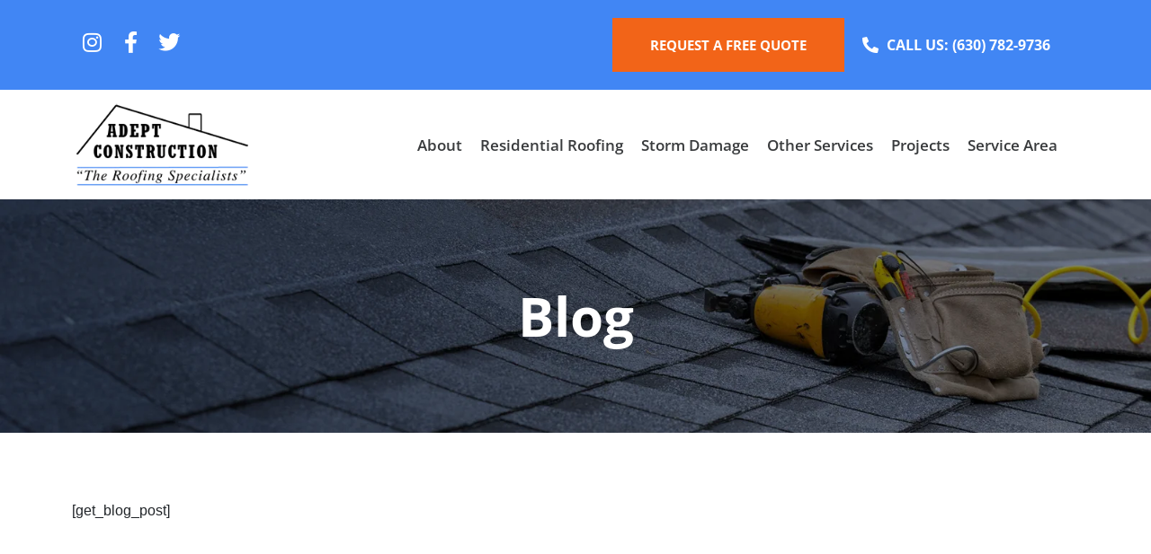

--- FILE ---
content_type: text/html; charset=UTF-8
request_url: https://excellentroofs.com/tag/roof-installation/page/2/
body_size: 27312
content:
<!DOCTYPE html><html lang="en-US"><head ><meta charset="UTF-8" /><meta name="viewport" content="width=device-width, initial-scale=1" /><meta name='robots' content='index, follow, max-image-preview:large, max-snippet:-1, max-video-preview:-1' /><title>Roof Installation Archives | Page 2 of 2 | Adept Construction</title><link rel="canonical" href="https://excellentroofs.com/tag/roof-installation/page/2/" /><link rel="prev" href="https://excellentroofs.com/tag/roof-installation/" /><meta property="og:locale" content="en_US" /><meta property="og:type" content="article" /><meta property="og:title" content="Roof Installation Archives | Page 2 of 2 | Adept Construction" /><meta property="og:url" content="https://excellentroofs.com/tag/roof-installation/" /><meta property="og:site_name" content="Adept Construction" /><meta property="og:image" content="https://excellentroofs.com/wp-content/uploads/2023/03/Joliet-5b3bd6740be3b-scaled.jpg" /><meta property="og:image:width" content="2560" /><meta property="og:image:height" content="1746" /><meta property="og:image:type" content="image/jpeg" /><meta name="twitter:card" content="summary_large_image" /><meta name="twitter:site" content="@naper_roofing" /> <script type="application/ld+json" class="yoast-schema-graph">{"@context":"https://schema.org","@graph":[{"@type":"CollectionPage","@id":"https://excellentroofs.com/tag/roof-installation/","url":"https://excellentroofs.com/tag/roof-installation/page/2/","name":"Roof Installation Archives | Page 2 of 2 | Adept Construction","isPartOf":{"@id":"https://excellentroofs.com/#website"},"primaryImageOfPage":{"@id":"https://excellentroofs.com/tag/roof-installation/page/2/#primaryimage"},"image":{"@id":"https://excellentroofs.com/tag/roof-installation/page/2/#primaryimage"},"thumbnailUrl":"https://excellentroofs.com/wp-content/uploads/2018/10/When-To-Replace-Roofing-Shingles-5bcdf14f5c438.jpg","breadcrumb":{"@id":"https://excellentroofs.com/tag/roof-installation/page/2/#breadcrumb"},"inLanguage":"en-US"},{"@type":"ImageObject","inLanguage":"en-US","@id":"https://excellentroofs.com/tag/roof-installation/page/2/#primaryimage","url":"https://excellentroofs.com/wp-content/uploads/2018/10/When-To-Replace-Roofing-Shingles-5bcdf14f5c438.jpg","contentUrl":"https://excellentroofs.com/wp-content/uploads/2018/10/When-To-Replace-Roofing-Shingles-5bcdf14f5c438.jpg","width":1200,"height":628},{"@type":"BreadcrumbList","@id":"https://excellentroofs.com/tag/roof-installation/page/2/#breadcrumb","itemListElement":[{"@type":"ListItem","position":1,"name":"Home","item":"https://excellentroofs.com/"},{"@type":"ListItem","position":2,"name":"Roof Installation"}]},{"@type":"WebSite","@id":"https://excellentroofs.com/#website","url":"https://excellentroofs.com/","name":"Adept Construction","description":"","publisher":{"@id":"https://excellentroofs.com/#organization"},"potentialAction":[{"@type":"SearchAction","target":{"@type":"EntryPoint","urlTemplate":"https://excellentroofs.com/?s={search_term_string}"},"query-input":{"@type":"PropertyValueSpecification","valueRequired":true,"valueName":"search_term_string"}}],"inLanguage":"en-US"},{"@type":"Organization","@id":"https://excellentroofs.com/#organization","name":"Adept Construction","url":"https://excellentroofs.com/","logo":{"@type":"ImageObject","inLanguage":"en-US","@id":"https://excellentroofs.com/#/schema/logo/image/","url":"https://excellentroofs.com/wp-content/uploads/2023/01/Adept-Logo-Color.png","contentUrl":"https://excellentroofs.com/wp-content/uploads/2023/01/Adept-Logo-Color.png","width":250,"height":128,"caption":"Adept Construction"},"image":{"@id":"https://excellentroofs.com/#/schema/logo/image/"},"sameAs":["https://www.facebook.com/theroofingspecialists/","https://x.com/naper_roofing","https://www.instagram.com/adeptconstructioninc/"]}]}</script> <link rel='dns-prefetch' href='//maps.google.com' /><link rel="alternate" type="application/rss+xml" title="Adept Construction &raquo; Feed" href="https://excellentroofs.com/feed/" /><link rel="alternate" type="application/rss+xml" title="Adept Construction &raquo; Roof Installation Tag Feed" href="https://excellentroofs.com/tag/roof-installation/feed/" /><style id='wp-img-auto-sizes-contain-inline-css' type='text/css'>img:is([sizes=auto i],[sizes^="auto," i]){contain-intrinsic-size:3000px 1500px}
/*# sourceURL=wp-img-auto-sizes-contain-inline-css */</style><link data-optimized="2" rel="stylesheet" href="https://excellentroofs.com/wp-content/litespeed/css/6f922b5b0e89d11214176768625a2bdb.css?ver=ca335" /><style id='classic-theme-styles-inline-css' type='text/css'>/*! This file is auto-generated */
.wp-block-button__link{color:#fff;background-color:#32373c;border-radius:9999px;box-shadow:none;text-decoration:none;padding:calc(.667em + 2px) calc(1.333em + 2px);font-size:1.125em}.wp-block-file__button{background:#32373c;color:#fff;text-decoration:none}
/*# sourceURL=/wp-includes/css/classic-themes.min.css */</style> <script id="jquery-core-js-extra" type="litespeed/javascript">var pp={"ajax_url":"https://excellentroofs.com/wp-admin/admin-ajax.php"}</script> <script type="litespeed/javascript" data-src="https://excellentroofs.com/wp-includes/js/jquery/jquery.min.js" id="jquery-core-js"></script> <link rel="https://api.w.org/" href="https://excellentroofs.com/wp-json/" /><link rel="alternate" title="JSON" type="application/json" href="https://excellentroofs.com/wp-json/wp/v2/tags/33" /><link rel="EditURI" type="application/rsd+xml" title="RSD" href="https://excellentroofs.com/xmlrpc.php?rsd" /><meta name="generator" content="WordPress 6.9" /> <script type="litespeed/javascript" data-src="https://analytics.ahrefs.com/analytics.js" data-key="a01cmtxVYD3jddcHOI6IFw"></script> <meta name="generator" content="Elementor 3.32.3; features: additional_custom_breakpoints; settings: css_print_method-external, google_font-enabled, font_display-swap">
 <script type="litespeed/javascript">(function(w,d,s,l,i){w[l]=w[l]||[];w[l].push({'gtm.start':new Date().getTime(),event:'gtm.js'});var f=d.getElementsByTagName(s)[0],j=d.createElement(s),dl=l!='dataLayer'?'&l='+l:'';j.async=!0;j.src='https://www.googletagmanager.com/gtm.js?id='+i+dl;f.parentNode.insertBefore(j,f)})(window,document,'script','dataLayer','GTM-KPVQS8N')</script>  <script type="litespeed/javascript">!function(f,b,e,v,n,t,s){if(f.fbq)return;n=f.fbq=function(){n.callMethod?n.callMethod.apply(n,arguments):n.queue.push(arguments)};if(!f._fbq)f._fbq=n;n.push=n;n.loaded=!0;n.version='2.0';n.queue=[];t=b.createElement(e);t.async=!0;t.src=v;s=b.getElementsByTagName(e)[0];s.parentNode.insertBefore(t,s)}(window,document,'script','https://connect.facebook.net/en_US/fbevents.js');fbq('init','1445561902870775');fbq('track','PageView')</script> <noscript>
<img height="1" width="1"
src="https://www.facebook.com/tr?id=1445561902870775&ev=PageView
&noscript=1"/>
</noscript>
<style>.e-con.e-parent:nth-of-type(n+4):not(.e-lazyloaded):not(.e-no-lazyload),
				.e-con.e-parent:nth-of-type(n+4):not(.e-lazyloaded):not(.e-no-lazyload) * {
					background-image: none !important;
				}
				@media screen and (max-height: 1024px) {
					.e-con.e-parent:nth-of-type(n+3):not(.e-lazyloaded):not(.e-no-lazyload),
					.e-con.e-parent:nth-of-type(n+3):not(.e-lazyloaded):not(.e-no-lazyload) * {
						background-image: none !important;
					}
				}
				@media screen and (max-height: 640px) {
					.e-con.e-parent:nth-of-type(n+2):not(.e-lazyloaded):not(.e-no-lazyload),
					.e-con.e-parent:nth-of-type(n+2):not(.e-lazyloaded):not(.e-no-lazyload) * {
						background-image: none !important;
					}
				}</style><link rel="icon" href="https://excellentroofs.com/wp-content/uploads/2023/04/cropped-Adept-Construction-Favicon-1-32x32.png" sizes="32x32" /><link rel="icon" href="https://excellentroofs.com/wp-content/uploads/2023/04/cropped-Adept-Construction-Favicon-1-192x192.png" sizes="192x192" /><link rel="apple-touch-icon" href="https://excellentroofs.com/wp-content/uploads/2023/04/cropped-Adept-Construction-Favicon-1-180x180.png" /><meta name="msapplication-TileImage" content="https://excellentroofs.com/wp-content/uploads/2023/04/cropped-Adept-Construction-Favicon-1-270x270.png" /><style type="text/css" id="wp-custom-css">.slider-1 .swiper-container-autoheight .swiper-wrapper {align-items: inherit!important;height:650px!important;}

.slider-1 .pp-info-box-carousel-wrap .swiper-wrapper .swiper-slide .pp-info-box {height: 100%!important;}</style></head><body class="archive paged tag tag-roof-installation tag-33 wp-custom-logo paged-2 tag-paged-2 wp-theme-jupiterx wp-child-theme-jupiterx-child no-js sp-easy-accordion-enabled elementor-page-482 elementor-default elementor-template-full-width elementor-kit-6" itemscope="itemscope" itemtype="http://schema.org/WebPage">			<button type="button"  aria-controls="rmp-container-70" aria-label="Menu Trigger" id="rmp_menu_trigger-70"  class="rmp_menu_trigger rmp-menu-trigger-boring">
<span class="rmp-trigger-box">
<span class="responsive-menu-pro-inner"></span>
</span>
</button><div id="rmp-container-70" class="rmp-container rmp-container rmp-slide-left"><div id="rmp-menu-title-70" class="rmp-menu-title">
<a href="https:/" target="_self" class="rmp-menu-title-link" id="rmp-menu-title-link">
<img data-lazyloaded="1" src="[data-uri]" class="rmp-menu-title-image" data-src="http://excellentroofs.com/wp-content/uploads/2023/04/Adept-Logo-White.png" alt="" width="100" height="100" /><span></span>					</a></div><div id="rmp-menu-additional-content-70" class="rmp-menu-additional-content">
<a href="tel:+16307966783"  class="mobile-call">call us</a></div><div id="rmp-menu-wrap-70" class="rmp-menu-wrap"><ul id="rmp-menu-70" class="rmp-menu" role="menubar" aria-label="mobile menu"><li id="rmp-menu-item-129" class=" menu-item menu-item-type-post_type menu-item-object-page menu-item-has-children rmp-menu-item rmp-menu-item-has-children rmp-menu-top-level-item" role="none"><a  href="https://excellentroofs.com/about-us/"  class="rmp-menu-item-link"  role="menuitem"  >About<div class="rmp-menu-subarrow">▼</div></a><ul aria-label="About"
role="menu" data-depth="2"
class="rmp-submenu rmp-submenu-depth-1"><li id="rmp-menu-item-133" class=" menu-item menu-item-type-post_type menu-item-object-page rmp-menu-item rmp-menu-sub-level-item" role="none"><a  href="https://excellentroofs.com/why-choose-us/"  class="rmp-menu-item-link"  role="menuitem"  >Why Choose Us</a></li><li id="rmp-menu-item-679" class=" menu-item menu-item-type-post_type menu-item-object-page rmp-menu-item rmp-menu-sub-level-item" role="none"><a  href="https://excellentroofs.com/blog/"  class="rmp-menu-item-link"  role="menuitem"  >Blog</a></li><li id="rmp-menu-item-1005" class=" menu-item menu-item-type-post_type menu-item-object-page rmp-menu-item rmp-menu-sub-level-item" role="none"><a  href="https://excellentroofs.com/faqs/"  class="rmp-menu-item-link"  role="menuitem"  >FAQs</a></li><li id="rmp-menu-item-131" class=" menu-item menu-item-type-post_type menu-item-object-page rmp-menu-item rmp-menu-sub-level-item" role="none"><a  href="https://excellentroofs.com/testimonials/"  class="rmp-menu-item-link"  role="menuitem"  >Testimonials</a></li></ul></li><li id="rmp-menu-item-260" class=" menu-item menu-item-type-post_type menu-item-object-page menu-item-has-children rmp-menu-item rmp-menu-item-has-children rmp-menu-top-level-item" role="none"><a  href="https://excellentroofs.com/services/residential-roofing/"  class="rmp-menu-item-link"  role="menuitem"  >Residential Roofing<div class="rmp-menu-subarrow">▼</div></a><ul aria-label="Residential Roofing"
role="menu" data-depth="2"
class="rmp-submenu rmp-submenu-depth-1"><li id="rmp-menu-item-116" class=" menu-item menu-item-type-post_type menu-item-object-page rmp-menu-item rmp-menu-sub-level-item" role="none"><a  href="https://excellentroofs.com/services/roof-repairs/"  class="rmp-menu-item-link"  role="menuitem"  >Roof Repairs</a></li><li id="rmp-menu-item-110" class=" menu-item menu-item-type-post_type menu-item-object-page rmp-menu-item rmp-menu-sub-level-item" role="none"><a  href="https://excellentroofs.com/services/roof-installation/"  class="rmp-menu-item-link"  role="menuitem"  >Roof Installation</a></li><li id="rmp-menu-item-258" class=" menu-item menu-item-type-post_type menu-item-object-page rmp-menu-item rmp-menu-sub-level-item" role="none"><a  href="https://excellentroofs.com/services/roof-replacement/"  class="rmp-menu-item-link"  role="menuitem"  >Roof Replacement</a></li><li id="rmp-menu-item-301" class=" menu-item menu-item-type-post_type menu-item-object-page rmp-menu-item rmp-menu-sub-level-item" role="none"><a  href="https://excellentroofs.com/roofing-systems/"  class="rmp-menu-item-link"  role="menuitem"  >Roofing Systems</a></li><li id="rmp-menu-item-1092" class=" menu-item menu-item-type-post_type menu-item-object-page rmp-menu-item rmp-menu-sub-level-item" role="none"><a  href="https://excellentroofs.com/services/handyman-roofing-repair-near-me/"  class="rmp-menu-item-link"  role="menuitem"  >Handyman Roofing</a></li></ul></li><li id="rmp-menu-item-151" class=" menu-item menu-item-type-post_type menu-item-object-page rmp-menu-item rmp-menu-top-level-item" role="none"><a  href="https://excellentroofs.com/storm-damage/"  class="rmp-menu-item-link"  role="menuitem"  >Storm Damage</a></li><li id="rmp-menu-item-248" class=" menu-item menu-item-type-post_type menu-item-object-page menu-item-has-children rmp-menu-item rmp-menu-item-has-children rmp-menu-top-level-item" role="none"><a  href="https://excellentroofs.com/services/"  class="rmp-menu-item-link"  role="menuitem"  >Other Services<div class="rmp-menu-subarrow">▼</div></a><ul aria-label="Other Services"
role="menu" data-depth="2"
class="rmp-submenu rmp-submenu-depth-1"><li id="rmp-menu-item-121" class=" menu-item menu-item-type-post_type menu-item-object-page rmp-menu-item rmp-menu-sub-level-item" role="none"><a  href="https://excellentroofs.com/services/siding/"  class="rmp-menu-item-link"  role="menuitem"  >Siding</a></li><li id="rmp-menu-item-124" class=" menu-item menu-item-type-post_type menu-item-object-page rmp-menu-item rmp-menu-sub-level-item" role="none"><a  href="https://excellentroofs.com/services/gutters/"  class="rmp-menu-item-link"  role="menuitem"  >Gutters</a></li><li id="rmp-menu-item-165" class=" menu-item menu-item-type-post_type menu-item-object-page rmp-menu-item rmp-menu-sub-level-item" role="none"><a  href="https://excellentroofs.com/services/commercial-roofing/"  class="rmp-menu-item-link"  role="menuitem"  >Commercial Roofing</a></li></ul></li><li id="rmp-menu-item-259" class=" menu-item menu-item-type-post_type menu-item-object-page menu-item-has-children rmp-menu-item rmp-menu-item-has-children rmp-menu-top-level-item" role="none"><a  href="https://excellentroofs.com/projects/"  class="rmp-menu-item-link"  role="menuitem"  >Projects<div class="rmp-menu-subarrow">▼</div></a><ul aria-label="Projects"
role="menu" data-depth="2"
class="rmp-submenu rmp-submenu-depth-1"><li id="rmp-menu-item-736" class=" menu-item menu-item-type-post_type menu-item-object-page rmp-menu-item rmp-menu-sub-level-item" role="none"><a  href="https://excellentroofs.com/view-our-projects/"  class="rmp-menu-item-link"  role="menuitem"  >Our Work</a></li><li id="rmp-menu-item-737" class=" menu-item menu-item-type-custom menu-item-object-custom rmp-menu-item rmp-menu-sub-level-item" role="none"><a  href="https:/projects/"  class="rmp-menu-item-link"  role="menuitem"  >Gallery</a></li></ul></li><li id="rmp-menu-item-19" class=" menu-item menu-item-type-post_type menu-item-object-page rmp-menu-item rmp-menu-top-level-item" role="none"><a  href="https://excellentroofs.com/service-area/"  class="rmp-menu-item-link"  role="menuitem"  >Service Area</a></li><li id="rmp-menu-item-782" class=" menu-item menu-item-type-post_type menu-item-object-page rmp-menu-item rmp-menu-top-level-item" role="none"><a  href="https://excellentroofs.com/contact-us/"  class="rmp-menu-item-link"  role="menuitem"  >Contact Us</a></li></ul></div></div>
<noscript><iframe data-lazyloaded="1" src="about:blank" data-litespeed-src="https://www.googletagmanager.com/ns.html?id=GTM-KPVQS8N"
height="0" width="0" style="display:none;visibility:hidden"></iframe></noscript><a class="jupiterx-a11y jupiterx-a11y-skip-navigation-link" href="#jupiterx-main">Skip to content</a><div class="jupiterx-site"><header class="jupiterx-header" data-jupiterx-settings="{&quot;breakpoint&quot;:&quot;767.98&quot;,&quot;behavior&quot;:&quot;&quot;}" role="banner" itemscope="itemscope" itemtype="http://schema.org/WPHeader"><div data-elementor-type="header" data-elementor-id="10" class="elementor elementor-10 elementor-location-header" data-elementor-post-type="elementor_library"><section class="elementor-section elementor-top-section elementor-element elementor-element-c121657 elementor-section-content-middle elementor-section-boxed elementor-section-height-default elementor-section-height-default" data-id="c121657" data-element_type="section" data-settings="{&quot;background_background&quot;:&quot;classic&quot;}"><div class="elementor-container elementor-column-gap-default"><div class="elementor-column elementor-col-100 elementor-top-column elementor-element elementor-element-95aed47" data-id="95aed47" data-element_type="column"><div class="elementor-widget-wrap elementor-element-populated"><section class="elementor-section elementor-inner-section elementor-element elementor-element-ec0859e elementor-section-content-middle elementor-section-boxed elementor-section-height-default elementor-section-height-default" data-id="ec0859e" data-element_type="section"><div class="elementor-container elementor-column-gap-default"><div class="elementor-column elementor-col-33 elementor-inner-column elementor-element elementor-element-f3d4bff" data-id="f3d4bff" data-element_type="column"><div class="elementor-widget-wrap elementor-element-populated"><div class="elementor-element elementor-element-2c1a2e9 e-grid-align-left elementor-shape-square e-grid-align-mobile-center elementor-grid-0 elementor-widget elementor-widget-social-icons" data-id="2c1a2e9" data-element_type="widget" data-widget_type="social-icons.default"><div class="elementor-widget-container"><div class="elementor-social-icons-wrapper elementor-grid" role="list">
<span class="elementor-grid-item" role="listitem">
<a class="elementor-icon elementor-social-icon elementor-social-icon-instagram elementor-repeater-item-92b06cc" href="https://www.instagram.com/adeptconstructioninc/" target="_blank">
<span class="elementor-screen-only">Instagram</span>
<i aria-hidden="true" class="fab fa-instagram"></i>					</a>
</span>
<span class="elementor-grid-item" role="listitem">
<a class="elementor-icon elementor-social-icon elementor-social-icon-facebook-f elementor-repeater-item-8ca0390" href="https://www.facebook.com/theroofingspecialists/" target="_blank">
<span class="elementor-screen-only">Facebook-f</span>
<i aria-hidden="true" class="fab fa-facebook-f"></i>					</a>
</span>
<span class="elementor-grid-item" role="listitem">
<a class="elementor-icon elementor-social-icon elementor-social-icon-twitter elementor-repeater-item-7cc975b" href="https://twitter.com/naper_roofing" target="_blank">
<span class="elementor-screen-only">Twitter</span>
<i aria-hidden="true" class="fab fa-twitter"></i>					</a>
</span></div></div></div></div></div><div class="elementor-column elementor-col-33 elementor-inner-column elementor-element elementor-element-26b7e6b" data-id="26b7e6b" data-element_type="column"><div class="elementor-widget-wrap elementor-element-populated"><div class="elementor-element elementor-element-817ea3c pp-buttons-halign-right pp-buttons-halign-mobile-center btn-grp center pp-buttons-valign-middle pp-buttons-stack-none elementor-widget elementor-widget-pp-buttons" data-id="817ea3c" data-element_type="widget" data-widget_type="pp-buttons.default"><div class="elementor-widget-container"><div class="pp-buttons-group">
<a href="https:/contact-us/" class="pp-button elementor-button elementor-size-sm elementor-repeater-item-b54e55d "><div class="pp-button-content-wrapper">
<span class="pp-button-content-inner pp-icon-before">
<span class="pp-button-title">
Request A Free Quote								</span>
</span></div>
</a></div></div></div></div></div><div class="elementor-column elementor-col-33 elementor-inner-column elementor-element elementor-element-ae9a379" data-id="ae9a379" data-element_type="column"><div class="elementor-widget-wrap elementor-element-populated"><div class="elementor-element elementor-element-d4e8de3 elementor-mobile-align-center elementor-icon-list--layout-traditional elementor-list-item-link-full_width elementor-widget elementor-widget-icon-list" data-id="d4e8de3" data-element_type="widget" data-widget_type="icon-list.default"><div class="elementor-widget-container"><ul class="elementor-icon-list-items"><li class="elementor-icon-list-item">
<a href="tel:630-782-9736"><span class="elementor-icon-list-icon">
<i aria-hidden="true" class="fas fa-phone-alt"></i>						</span>
<span class="elementor-icon-list-text">Call Us: <span class="phone-no">(630) 782-9736</span></span>
</a></li></ul></div></div></div></div></div></section></div></div></div></section><section class="elementor-section elementor-top-section elementor-element elementor-element-cf00125 header-main elementor-section-boxed elementor-section-height-default elementor-section-height-default" data-id="cf00125" data-element_type="section" data-settings="{&quot;background_background&quot;:&quot;classic&quot;}"><div class="elementor-container elementor-column-gap-default"><div class="elementor-column elementor-col-100 elementor-top-column elementor-element elementor-element-545ef0f" data-id="545ef0f" data-element_type="column"><div class="elementor-widget-wrap elementor-element-populated"><section class="elementor-section elementor-inner-section elementor-element elementor-element-793f7eb elementor-section-content-middle elementor-section-boxed elementor-section-height-default elementor-section-height-default" data-id="793f7eb" data-element_type="section"><div class="elementor-container elementor-column-gap-default"><div class="elementor-column elementor-col-33 elementor-inner-column elementor-element elementor-element-12062bf" data-id="12062bf" data-element_type="column"><div class="elementor-widget-wrap elementor-element-populated"><div class="elementor-element elementor-element-31de8a6 elementor-widget elementor-widget-theme-site-logo elementor-widget-image" data-id="31de8a6" data-element_type="widget" data-widget_type="theme-site-logo.default"><div class="elementor-widget-container">
<a href="https://excellentroofs.com">
<img data-lazyloaded="1" src="[data-uri]" width="250" height="128" data-src="https://excellentroofs.com/wp-content/uploads/2023/01/Adept-Logo-Color.png" class="attachment-full size-full wp-image-792" alt="roofing contractor near me" />				</a></div></div></div></div><div class="elementor-column elementor-col-66 elementor-inner-column elementor-element elementor-element-c7a3e41 elementor-hidden-tablet elementor-hidden-mobile" data-id="c7a3e41" data-element_type="column"><div class="elementor-widget-wrap elementor-element-populated"><div class="elementor-element elementor-element-8fcf088 elementor-nav-menu__align-end elementor-nav-menu--dropdown-none elementor-widget elementor-widget-nav-menu" data-id="8fcf088" data-element_type="widget" data-settings="{&quot;layout&quot;:&quot;horizontal&quot;,&quot;submenu_icon&quot;:{&quot;value&quot;:&quot;&lt;i class=\&quot;fas fa-caret-down\&quot;&gt;&lt;\/i&gt;&quot;,&quot;library&quot;:&quot;fa-solid&quot;}}" data-widget_type="nav-menu.default"><div class="elementor-widget-container"><nav aria-label="Menu" class="elementor-nav-menu--main elementor-nav-menu__container elementor-nav-menu--layout-horizontal e--pointer-text e--animation-none"><ul id="menu-1-8fcf088" class="elementor-nav-menu"><li class="menu-item menu-item-type-post_type menu-item-object-page menu-item-has-children menu-item-129"><a href="https://excellentroofs.com/about-us/" class="elementor-item">About</a><ul class="sub-menu elementor-nav-menu--dropdown"><li class="menu-item menu-item-type-post_type menu-item-object-page menu-item-133"><a href="https://excellentroofs.com/why-choose-us/" class="elementor-sub-item">Why Choose Us</a></li><li class="menu-item menu-item-type-post_type menu-item-object-page menu-item-679"><a href="https://excellentroofs.com/blog/" class="elementor-sub-item">Blog</a></li><li class="menu-item menu-item-type-post_type menu-item-object-page menu-item-1005"><a href="https://excellentroofs.com/faqs/" class="elementor-sub-item">FAQs</a></li><li class="menu-item menu-item-type-post_type menu-item-object-page menu-item-131"><a href="https://excellentroofs.com/testimonials/" class="elementor-sub-item">Testimonials</a></li></ul></li><li class="menu-item menu-item-type-post_type menu-item-object-page menu-item-has-children menu-item-260"><a href="https://excellentroofs.com/services/residential-roofing/" class="elementor-item">Residential Roofing</a><ul class="sub-menu elementor-nav-menu--dropdown"><li class="menu-item menu-item-type-post_type menu-item-object-page menu-item-116"><a href="https://excellentroofs.com/services/roof-repairs/" class="elementor-sub-item">Roof Repairs</a></li><li class="menu-item menu-item-type-post_type menu-item-object-page menu-item-110"><a href="https://excellentroofs.com/services/roof-installation/" class="elementor-sub-item">Roof Installation</a></li><li class="menu-item menu-item-type-post_type menu-item-object-page menu-item-258"><a href="https://excellentroofs.com/services/roof-replacement/" class="elementor-sub-item">Roof Replacement</a></li><li class="menu-item menu-item-type-post_type menu-item-object-page menu-item-301"><a href="https://excellentroofs.com/roofing-systems/" class="elementor-sub-item">Roofing Systems</a></li><li class="menu-item menu-item-type-post_type menu-item-object-page menu-item-1092"><a href="https://excellentroofs.com/services/handyman-roofing-repair-near-me/" class="elementor-sub-item">Handyman Roofing</a></li></ul></li><li class="menu-item menu-item-type-post_type menu-item-object-page menu-item-151"><a href="https://excellentroofs.com/storm-damage/" class="elementor-item">Storm Damage</a></li><li class="menu-item menu-item-type-post_type menu-item-object-page menu-item-has-children menu-item-248"><a href="https://excellentroofs.com/services/" class="elementor-item">Other Services</a><ul class="sub-menu elementor-nav-menu--dropdown"><li class="menu-item menu-item-type-post_type menu-item-object-page menu-item-121"><a href="https://excellentroofs.com/services/siding/" class="elementor-sub-item">Siding</a></li><li class="menu-item menu-item-type-post_type menu-item-object-page menu-item-124"><a href="https://excellentroofs.com/services/gutters/" class="elementor-sub-item">Gutters</a></li><li class="menu-item menu-item-type-post_type menu-item-object-page menu-item-165"><a href="https://excellentroofs.com/services/commercial-roofing/" class="elementor-sub-item">Commercial Roofing</a></li></ul></li><li class="menu-item menu-item-type-post_type menu-item-object-page menu-item-has-children menu-item-259"><a href="https://excellentroofs.com/projects/" class="elementor-item">Projects</a><ul class="sub-menu elementor-nav-menu--dropdown"><li class="menu-item menu-item-type-post_type menu-item-object-page menu-item-736"><a href="https://excellentroofs.com/view-our-projects/" class="elementor-sub-item">Our Work</a></li><li class="menu-item menu-item-type-custom menu-item-object-custom menu-item-737"><a href="https:/projects/" class="elementor-sub-item">Gallery</a></li></ul></li><li class="menu-item menu-item-type-post_type menu-item-object-page menu-item-19"><a href="https://excellentroofs.com/service-area/" class="elementor-item">Service Area</a></li><li class="menu-item menu-item-type-post_type menu-item-object-page menu-item-782"><a href="https://excellentroofs.com/contact-us/" class="elementor-item">Contact Us</a></li></ul></nav><nav class="elementor-nav-menu--dropdown elementor-nav-menu__container" aria-hidden="true"><ul id="menu-2-8fcf088" class="elementor-nav-menu"><li class="menu-item menu-item-type-post_type menu-item-object-page menu-item-has-children menu-item-129"><a href="https://excellentroofs.com/about-us/" class="elementor-item" tabindex="-1">About</a><ul class="sub-menu elementor-nav-menu--dropdown"><li class="menu-item menu-item-type-post_type menu-item-object-page menu-item-133"><a href="https://excellentroofs.com/why-choose-us/" class="elementor-sub-item" tabindex="-1">Why Choose Us</a></li><li class="menu-item menu-item-type-post_type menu-item-object-page menu-item-679"><a href="https://excellentroofs.com/blog/" class="elementor-sub-item" tabindex="-1">Blog</a></li><li class="menu-item menu-item-type-post_type menu-item-object-page menu-item-1005"><a href="https://excellentroofs.com/faqs/" class="elementor-sub-item" tabindex="-1">FAQs</a></li><li class="menu-item menu-item-type-post_type menu-item-object-page menu-item-131"><a href="https://excellentroofs.com/testimonials/" class="elementor-sub-item" tabindex="-1">Testimonials</a></li></ul></li><li class="menu-item menu-item-type-post_type menu-item-object-page menu-item-has-children menu-item-260"><a href="https://excellentroofs.com/services/residential-roofing/" class="elementor-item" tabindex="-1">Residential Roofing</a><ul class="sub-menu elementor-nav-menu--dropdown"><li class="menu-item menu-item-type-post_type menu-item-object-page menu-item-116"><a href="https://excellentroofs.com/services/roof-repairs/" class="elementor-sub-item" tabindex="-1">Roof Repairs</a></li><li class="menu-item menu-item-type-post_type menu-item-object-page menu-item-110"><a href="https://excellentroofs.com/services/roof-installation/" class="elementor-sub-item" tabindex="-1">Roof Installation</a></li><li class="menu-item menu-item-type-post_type menu-item-object-page menu-item-258"><a href="https://excellentroofs.com/services/roof-replacement/" class="elementor-sub-item" tabindex="-1">Roof Replacement</a></li><li class="menu-item menu-item-type-post_type menu-item-object-page menu-item-301"><a href="https://excellentroofs.com/roofing-systems/" class="elementor-sub-item" tabindex="-1">Roofing Systems</a></li><li class="menu-item menu-item-type-post_type menu-item-object-page menu-item-1092"><a href="https://excellentroofs.com/services/handyman-roofing-repair-near-me/" class="elementor-sub-item" tabindex="-1">Handyman Roofing</a></li></ul></li><li class="menu-item menu-item-type-post_type menu-item-object-page menu-item-151"><a href="https://excellentroofs.com/storm-damage/" class="elementor-item" tabindex="-1">Storm Damage</a></li><li class="menu-item menu-item-type-post_type menu-item-object-page menu-item-has-children menu-item-248"><a href="https://excellentroofs.com/services/" class="elementor-item" tabindex="-1">Other Services</a><ul class="sub-menu elementor-nav-menu--dropdown"><li class="menu-item menu-item-type-post_type menu-item-object-page menu-item-121"><a href="https://excellentroofs.com/services/siding/" class="elementor-sub-item" tabindex="-1">Siding</a></li><li class="menu-item menu-item-type-post_type menu-item-object-page menu-item-124"><a href="https://excellentroofs.com/services/gutters/" class="elementor-sub-item" tabindex="-1">Gutters</a></li><li class="menu-item menu-item-type-post_type menu-item-object-page menu-item-165"><a href="https://excellentroofs.com/services/commercial-roofing/" class="elementor-sub-item" tabindex="-1">Commercial Roofing</a></li></ul></li><li class="menu-item menu-item-type-post_type menu-item-object-page menu-item-has-children menu-item-259"><a href="https://excellentroofs.com/projects/" class="elementor-item" tabindex="-1">Projects</a><ul class="sub-menu elementor-nav-menu--dropdown"><li class="menu-item menu-item-type-post_type menu-item-object-page menu-item-736"><a href="https://excellentroofs.com/view-our-projects/" class="elementor-sub-item" tabindex="-1">Our Work</a></li><li class="menu-item menu-item-type-custom menu-item-object-custom menu-item-737"><a href="https:/projects/" class="elementor-sub-item" tabindex="-1">Gallery</a></li></ul></li><li class="menu-item menu-item-type-post_type menu-item-object-page menu-item-19"><a href="https://excellentroofs.com/service-area/" class="elementor-item" tabindex="-1">Service Area</a></li><li class="menu-item menu-item-type-post_type menu-item-object-page menu-item-782"><a href="https://excellentroofs.com/contact-us/" class="elementor-item" tabindex="-1">Contact Us</a></li></ul></nav></div></div></div></div></div></section></div></div></div></section></div></header><main id="jupiterx-main" class="jupiterx-main"><div data-elementor-type="archive" data-elementor-id="482" class="elementor elementor-482 elementor-location-archive" data-elementor-post-type="elementor_library"><section class="elementor-section elementor-top-section elementor-element elementor-element-2a6bb33 elementor-section-boxed elementor-section-height-default elementor-section-height-default" data-id="2a6bb33" data-element_type="section" data-settings="{&quot;background_background&quot;:&quot;classic&quot;}"><div class="elementor-container elementor-column-gap-default"><div class="elementor-column elementor-col-100 elementor-top-column elementor-element elementor-element-d460ec9" data-id="d460ec9" data-element_type="column"><div class="elementor-widget-wrap elementor-element-populated"><div class="elementor-element elementor-element-88a866e elementor-widget elementor-widget-heading" data-id="88a866e" data-element_type="widget" data-widget_type="heading.default"><div class="elementor-widget-container"><h1 class="elementor-heading-title elementor-size-default">Blog</h1></div></div></div></div></div></section><section class="elementor-section elementor-top-section elementor-element elementor-element-1424395c elementor-section-boxed elementor-section-height-default elementor-section-height-default" data-id="1424395c" data-element_type="section"><div class="elementor-container elementor-column-gap-default"><div class="elementor-column elementor-col-100 elementor-top-column elementor-element elementor-element-4dda6a6" data-id="4dda6a6" data-element_type="column"><div class="elementor-widget-wrap elementor-element-populated"><div class="elementor-element elementor-element-44a5ccdf elementor-widget elementor-widget-shortcode" data-id="44a5ccdf" data-element_type="widget" data-widget_type="shortcode.default"><div class="elementor-widget-container"><div class="elementor-shortcode">[get_blog_post]</div></div></div></div></div></div></section></div></main><footer class="jupiterx-footer" role="contentinfo" itemscope="itemscope" itemtype="http://schema.org/WPFooter"><script type="application/ld+json">{
  "@context": "https://schema.org",
  "@type": "RoofingContractor",
  "name": "Adept Construction, Inc.",
  "image": "http://excellentroofs.com/wp-content/uploads/2023/01/Adept-Logo-Color.png",
  "@id": "",
  "url": "https:/",
  "telephone": "(630)-360-2730",
  "priceRange": "$$",
  "address": {
    "@type": "PostalAddress",
    "streetAddress": "27 W225 79th Street",
    "addressLocality": "Naperville",
    "addressRegion": "IL",
    "postalCode": "60565",
    "addressCountry": "US"
  },
  "geo": {
    "@type": "GeoCoordinates",
    "latitude": 41.7422469,
    "longitude": -88.0811456
  },
  "openingHoursSpecification": [{
    "@type": "OpeningHoursSpecification",
    "dayOfWeek": [
      "Monday",
      "Tuesday",
      "Wednesday",
      "Thursday",
      "Friday"
    ],
    "opens": "08:00",
    "closes": "18:00"
  },{
    "@type": "OpeningHoursSpecification",
    "dayOfWeek": "Saturday",
    "opens": "08:00",
    "closes": "16:30"
  }] 
}</script> <script type="application/ld+json">{
  "@context": "https://schema.org",
  "@type": "RoofingContractor",
  "name": "Adept Construction, Inc.",
  "image": "http://excellentroofs.com/wp-content/uploads/2023/01/Adept-Logo-Color.png",
  "@id": "",
  "url": "https:/",
  "telephone": "(630)-782-9736",
  "priceRange": "$$",
  "address": {
    "@type": "PostalAddress",
    "streetAddress": "300 E. Plymouth St.",
    "addressLocality": "Villa Park",
    "addressRegion": "IL",
    "postalCode": "60181",
    "addressCountry": "US"
  },
  "geo": {
    "@type": "GeoCoordinates",
    "latitude": 41.900028,
    "longitude": -87.971448
  },
  "openingHoursSpecification": [{
    "@type": "OpeningHoursSpecification",
    "dayOfWeek": [
      "Monday",
      "Tuesday",
      "Wednesday",
      "Thursday",
      "Friday"
    ],
    "opens": "08:00",
    "closes": "18:00"
  },{
    "@type": "OpeningHoursSpecification",
    "dayOfWeek": "Saturday",
    "opens": "08:00",
    "closes": "16:30"
  }] 
}</script> <script type="application/ld+json">{
  "@context": "https://schema.org",
  "@type": "RoofingContractor",
  "name": "Adept Construction, Inc.",
  "image": "http://excellentroofs.com/wp-content/uploads/2023/01/Adept-Logo-Color.png",
  "@id": "",
  "url": "https:/",
  "telephone": "(630)-964-8708",
  "priceRange": "$$",
  "address": {
    "@type": "PostalAddress",
    "streetAddress": "6509 Hathaway Ln",
    "addressLocality": "Downers Grove",
    "addressRegion": "IL",
    "postalCode": "60516",
    "addressCountry": "US"
  },
  "geo": {
    "@type": "GeoCoordinates",
    "latitude": 41.7688902,
    "longitude": -88.0263035
  },
  "openingHoursSpecification": [{
    "@type": "OpeningHoursSpecification",
    "dayOfWeek": [
      "Monday",
      "Tuesday",
      "Wednesday",
      "Thursday",
      "Friday"
    ],
    "opens": "08:00",
    "closes": "18:00"
  },{
    "@type": "OpeningHoursSpecification",
    "dayOfWeek": "Saturday",
    "opens": "08:00",
    "closes": "16:30"
  }] 
}</script> <div data-elementor-type="footer" data-elementor-id="31" class="elementor elementor-31 elementor-location-footer" data-elementor-post-type="elementor_library"><section class="elementor-section elementor-top-section elementor-element elementor-element-9989dbd elementor-section-boxed elementor-section-height-default elementor-section-height-default" data-id="9989dbd" data-element_type="section" data-settings="{&quot;background_background&quot;:&quot;classic&quot;}"><div class="elementor-container elementor-column-gap-default"><div class="elementor-column elementor-col-25 elementor-top-column elementor-element elementor-element-24bf9cd" data-id="24bf9cd" data-element_type="column"><div class="elementor-widget-wrap elementor-element-populated"><div class="elementor-element elementor-element-3fe17b7 elementor-widget elementor-widget-image" data-id="3fe17b7" data-element_type="widget" data-widget_type="image.default"><div class="elementor-widget-container">
<a href="https:/">
<img data-lazyloaded="1" src="[data-uri]" loading="lazy" width="380" height="275" data-src="https://excellentroofs.com/wp-content/uploads/2023/04/Adept-Logo-White-1.png" class="attachment-full size-full wp-image-780" alt="" data-srcset="https://excellentroofs.com/wp-content/uploads/2023/04/Adept-Logo-White-1.png 380w, https://excellentroofs.com/wp-content/uploads/2023/04/Adept-Logo-White-1-300x217.png 300w" data-sizes="(max-width: 380px) 100vw, 380px" />								</a></div></div><div class="elementor-element elementor-element-d2802cf elementor-widget elementor-widget-text-editor" data-id="d2802cf" data-element_type="widget" data-widget_type="text-editor.default"><div class="elementor-widget-container"><p>Adept Construction, Inc is a family-owned business comprised of dependable and motivated people. Our office staff is eager to please — we’ll work with you through every step of the project to ensure you are happy with the work we do.</p></div></div></div></div><div class="elementor-column elementor-col-25 elementor-top-column elementor-element elementor-element-ed21c7e" data-id="ed21c7e" data-element_type="column"><div class="elementor-widget-wrap elementor-element-populated"><div class="elementor-element elementor-element-501d4ca elementor-widget elementor-widget-heading" data-id="501d4ca" data-element_type="widget" data-widget_type="heading.default"><div class="elementor-widget-container"><h4 class="elementor-heading-title elementor-size-default">Menu</h4></div></div><div class="elementor-element elementor-element-f04e62c elementor-nav-menu--dropdown-none ftr-menu elementor-widget elementor-widget-nav-menu" data-id="f04e62c" data-element_type="widget" data-settings="{&quot;layout&quot;:&quot;vertical&quot;,&quot;submenu_icon&quot;:{&quot;value&quot;:&quot;&lt;i class=\&quot;fas fa-caret-down\&quot;&gt;&lt;\/i&gt;&quot;,&quot;library&quot;:&quot;fa-solid&quot;}}" data-widget_type="nav-menu.default"><div class="elementor-widget-container"><nav aria-label="Menu" class="elementor-nav-menu--main elementor-nav-menu__container elementor-nav-menu--layout-vertical e--pointer-text e--animation-none"><ul id="menu-1-f04e62c" class="elementor-nav-menu sm-vertical"><li class="menu-item menu-item-type-post_type menu-item-object-page menu-item-670"><a href="https://excellentroofs.com/about-us/" class="elementor-item">About Us</a></li><li class="menu-item menu-item-type-post_type menu-item-object-page menu-item-671"><a href="https://excellentroofs.com/services/residential-roofing/" class="elementor-item">Residential Roofing</a></li><li class="menu-item menu-item-type-post_type menu-item-object-page menu-item-672"><a href="https://excellentroofs.com/storm-damage/" class="elementor-item">Storm Damage</a></li><li class="menu-item menu-item-type-post_type menu-item-object-page menu-item-673"><a href="https://excellentroofs.com/services/" class="elementor-item">Other Services</a></li><li class="menu-item menu-item-type-post_type menu-item-object-page menu-item-676"><a href="https://excellentroofs.com/projects/" class="elementor-item">Projects</a></li><li class="menu-item menu-item-type-post_type menu-item-object-page menu-item-674"><a href="https://excellentroofs.com/service-area/" class="elementor-item">Service Area</a></li><li class="menu-item menu-item-type-post_type menu-item-object-page menu-item-675"><a href="https://excellentroofs.com/contact-us/" class="elementor-item">Contact Us</a></li><li class="menu-item menu-item-type-post_type menu-item-object-page menu-item-985"><a href="https://excellentroofs.com/blog/" class="elementor-item">Blog</a></li></ul></nav><nav class="elementor-nav-menu--dropdown elementor-nav-menu__container" aria-hidden="true"><ul id="menu-2-f04e62c" class="elementor-nav-menu sm-vertical"><li class="menu-item menu-item-type-post_type menu-item-object-page menu-item-670"><a href="https://excellentroofs.com/about-us/" class="elementor-item" tabindex="-1">About Us</a></li><li class="menu-item menu-item-type-post_type menu-item-object-page menu-item-671"><a href="https://excellentroofs.com/services/residential-roofing/" class="elementor-item" tabindex="-1">Residential Roofing</a></li><li class="menu-item menu-item-type-post_type menu-item-object-page menu-item-672"><a href="https://excellentroofs.com/storm-damage/" class="elementor-item" tabindex="-1">Storm Damage</a></li><li class="menu-item menu-item-type-post_type menu-item-object-page menu-item-673"><a href="https://excellentroofs.com/services/" class="elementor-item" tabindex="-1">Other Services</a></li><li class="menu-item menu-item-type-post_type menu-item-object-page menu-item-676"><a href="https://excellentroofs.com/projects/" class="elementor-item" tabindex="-1">Projects</a></li><li class="menu-item menu-item-type-post_type menu-item-object-page menu-item-674"><a href="https://excellentroofs.com/service-area/" class="elementor-item" tabindex="-1">Service Area</a></li><li class="menu-item menu-item-type-post_type menu-item-object-page menu-item-675"><a href="https://excellentroofs.com/contact-us/" class="elementor-item" tabindex="-1">Contact Us</a></li><li class="menu-item menu-item-type-post_type menu-item-object-page menu-item-985"><a href="https://excellentroofs.com/blog/" class="elementor-item" tabindex="-1">Blog</a></li></ul></nav></div></div></div></div><div class="elementor-column elementor-col-25 elementor-top-column elementor-element elementor-element-3918bd5" data-id="3918bd5" data-element_type="column"><div class="elementor-widget-wrap elementor-element-populated"><div class="elementor-element elementor-element-6e3942c elementor-widget elementor-widget-heading" data-id="6e3942c" data-element_type="widget" data-widget_type="heading.default"><div class="elementor-widget-container"><h4 class="elementor-heading-title elementor-size-default">Locations</h4></div></div><div class="elementor-element elementor-element-7767a05 elementor-icon-list--layout-traditional elementor-list-item-link-full_width elementor-widget elementor-widget-icon-list" data-id="7767a05" data-element_type="widget" data-widget_type="icon-list.default"><div class="elementor-widget-container"><ul class="elementor-icon-list-items"><li class="elementor-icon-list-item">
<a href="/service-area/naperville-il/"><span class="elementor-icon-list-icon">
<i aria-hidden="true" class="fas fa-map-marker-alt"></i>						</span>
<span class="elementor-icon-list-text">Naperville, IL</span>
</a></li><li class="elementor-icon-list-item">
<a href="/villa-park-il/"><span class="elementor-icon-list-icon">
<i aria-hidden="true" class="fas fa-map-marker-alt"></i>						</span>
<span class="elementor-icon-list-text">Villa Park, IL</span>
</a></li><li class="elementor-icon-list-item">
<a href="/service-area/downers-grove-il/"><span class="elementor-icon-list-icon">
<i aria-hidden="true" class="fas fa-map-marker-alt"></i>						</span>
<span class="elementor-icon-list-text">Downers Grove, IL </span>
</a></li></ul></div></div></div></div><div class="elementor-column elementor-col-25 elementor-top-column elementor-element elementor-element-4b84031" data-id="4b84031" data-element_type="column"><div class="elementor-widget-wrap elementor-element-populated"><div class="elementor-element elementor-element-1faca33 elementor-widget elementor-widget-heading" data-id="1faca33" data-element_type="widget" data-widget_type="heading.default"><div class="elementor-widget-container"><h4 class="elementor-heading-title elementor-size-default">Contact Info</h4></div></div><div class="elementor-element elementor-element-d464c2d elementor-icon-list--layout-traditional elementor-list-item-link-full_width elementor-widget elementor-widget-icon-list" data-id="d464c2d" data-element_type="widget" data-widget_type="icon-list.default"><div class="elementor-widget-container"><ul class="elementor-icon-list-items"><li class="elementor-icon-list-item">
<a href="tel:6307829736"><span class="elementor-icon-list-icon">
<i aria-hidden="true" class="fas fa-phone-alt"></i>						</span>
<span class="elementor-icon-list-text">(630) 782-9736</span>
</a></li><li class="elementor-icon-list-item">
<a href="mailto:adept@excellentroofs.com"><span class="elementor-icon-list-icon">
<i aria-hidden="true" class="fas fa-envelope"></i>						</span>
<span class="elementor-icon-list-text">adept@excellentroofs.com</span>
</a></li></ul></div></div><div class="elementor-element elementor-element-1b0af59 elementor-widget elementor-widget-heading" data-id="1b0af59" data-element_type="widget" data-widget_type="heading.default"><div class="elementor-widget-container"><h2 class="elementor-heading-title elementor-size-default">Stay Connected</h2></div></div><div class="elementor-element elementor-element-c3db129 e-grid-align-left elementor-shape-square elementor-grid-0 elementor-widget elementor-widget-social-icons" data-id="c3db129" data-element_type="widget" data-widget_type="social-icons.default"><div class="elementor-widget-container"><div class="elementor-social-icons-wrapper elementor-grid" role="list">
<span class="elementor-grid-item" role="listitem">
<a class="elementor-icon elementor-social-icon elementor-social-icon-instagram elementor-repeater-item-92b06cc" href="https://www.instagram.com/adeptconstructioninc/" target="_blank">
<span class="elementor-screen-only">Instagram</span>
<i aria-hidden="true" class="fab fa-instagram"></i>					</a>
</span>
<span class="elementor-grid-item" role="listitem">
<a class="elementor-icon elementor-social-icon elementor-social-icon-facebook-f elementor-repeater-item-8ca0390" href="https://www.facebook.com/theroofingspecialists/" target="_blank">
<span class="elementor-screen-only">Facebook-f</span>
<i aria-hidden="true" class="fab fa-facebook-f"></i>					</a>
</span>
<span class="elementor-grid-item" role="listitem">
<a class="elementor-icon elementor-social-icon elementor-social-icon-twitter elementor-repeater-item-7cc975b" href="https://twitter.com/naper_roofing" target="_blank">
<span class="elementor-screen-only">Twitter</span>
<i aria-hidden="true" class="fab fa-twitter"></i>					</a>
</span>
<span class="elementor-grid-item" role="listitem">
<a class="elementor-icon elementor-social-icon elementor-social-icon-linkedin elementor-repeater-item-9299bec" href="https://www.linkedin.com/company/adept-construction-inc./" target="_blank">
<span class="elementor-screen-only">Linkedin</span>
<i aria-hidden="true" class="fab fa-linkedin"></i>					</a>
</span></div></div></div></div></div></div></section><section class="elementor-section elementor-top-section elementor-element elementor-element-daae81f elementor-section-boxed elementor-section-height-default elementor-section-height-default" data-id="daae81f" data-element_type="section" data-settings="{&quot;background_background&quot;:&quot;classic&quot;}"><div class="elementor-container elementor-column-gap-default"><div class="elementor-column elementor-col-100 elementor-top-column elementor-element elementor-element-ff58604" data-id="ff58604" data-element_type="column"><div class="elementor-widget-wrap elementor-element-populated"><div class="elementor-element elementor-element-d57acbf copy elementor-widget elementor-widget-shortcode" data-id="d57acbf" data-element_type="widget" data-widget_type="shortcode.default"><div class="elementor-widget-container"><div class="elementor-shortcode">Copyright &copy; 2026 Adept Construction, Inc | Designed By <a href="https://gaugedigitalmedia.com/" target="_blank">Gauge Digital Media</a> |SEO by CinchLocal
<a href="https://www.cinchlocal.com/roofing-seo/?utm_source=clientsite&utm_medium=footer_logo&utm_campaign=portfolio"
target="_blank"
rel="nofollow noopener">
<img data-lazyloaded="1" src="[data-uri]" loading="lazy" data-src="https://excellentroofs.com/wp-content/uploads/2025/09/profile_pic_01-2.png.webp"
alt="SEO by CinchLocal – Local SEO for Roofers"
width="50"
height="50"
style="width:50px;height:50px;vertical-align:middle;margin-left:6px;" />
</a></div></div></div></div></div></div></section></div></footer><div class="jupiterx-corner-buttons" data-jupiterx-scroll="{&quot;offset&quot;:1000}"><button class="jupiterx-scroll-top jupiterx-icon-angle-up" data-jupiterx-scroll-target="0" aria-label="Scroll to top"></button></div></div><script type="speculationrules">{"prefetch":[{"source":"document","where":{"and":[{"href_matches":"/*"},{"not":{"href_matches":["/wp-*.php","/wp-admin/*","/wp-content/uploads/*","/wp-content/*","/wp-content/plugins/*","/wp-content/themes/jupiterx-child/*","/wp-content/themes/jupiterx/*","/*\\?(.+)"]}},{"not":{"selector_matches":"a[rel~=\"nofollow\"]"}},{"not":{"selector_matches":".no-prefetch, .no-prefetch a"}}]},"eagerness":"conservative"}]}</script> <script type="litespeed/javascript">const lazyloadRunObserver=()=>{const lazyloadBackgrounds=document.querySelectorAll(`.e-con.e-parent:not(.e-lazyloaded)`);const lazyloadBackgroundObserver=new IntersectionObserver((entries)=>{entries.forEach((entry)=>{if(entry.isIntersecting){let lazyloadBackground=entry.target;if(lazyloadBackground){lazyloadBackground.classList.add('e-lazyloaded')}
lazyloadBackgroundObserver.unobserve(entry.target)}})},{rootMargin:'200px 0px 200px 0px'});lazyloadBackgrounds.forEach((lazyloadBackground)=>{lazyloadBackgroundObserver.observe(lazyloadBackground)})};const events=['DOMContentLiteSpeedLoaded','elementor/lazyload/observe',];events.forEach((event)=>{document.addEventListener(event,lazyloadRunObserver)})</script> <script type="litespeed/javascript">(function(){document.body.className=document.body.className.replace('no-js','js')}())</script> <script id="rmp_menu_scripts-js-extra" type="litespeed/javascript">var rmp_menu={"ajaxURL":"https://excellentroofs.com/wp-admin/admin-ajax.php","wp_nonce":"33ff7ebc33","menu":[{"menu_theme":"Default","theme_type":"default","theme_location_menu":"0","submenu_submenu_arrow_width":"40","submenu_submenu_arrow_width_unit":"px","submenu_submenu_arrow_height":"39","submenu_submenu_arrow_height_unit":"px","submenu_arrow_position":"right","submenu_sub_arrow_background_colour":"","submenu_sub_arrow_background_hover_colour":"","submenu_sub_arrow_background_colour_active":"","submenu_sub_arrow_background_hover_colour_active":"","submenu_sub_arrow_border_width":"","submenu_sub_arrow_border_width_unit":"px","submenu_sub_arrow_border_colour":"#1d4354","submenu_sub_arrow_border_hover_colour":"#3f3f3f","submenu_sub_arrow_border_colour_active":"#1d4354","submenu_sub_arrow_border_hover_colour_active":"#3f3f3f","submenu_sub_arrow_shape_colour":"#fff","submenu_sub_arrow_shape_hover_colour":"#fff","submenu_sub_arrow_shape_colour_active":"#fff","submenu_sub_arrow_shape_hover_colour_active":"#fff","use_header_bar":"off","header_bar_items_order":{"logo":"off","title":"on","additional content":"off","menu":"on","search":"off"},"header_bar_title":"Responsive Menu","header_bar_html_content":"","header_bar_logo":"","header_bar_logo_link":"","header_bar_logo_width":"","header_bar_logo_width_unit":"%","header_bar_logo_height":"","header_bar_logo_height_unit":"px","header_bar_height":"80","header_bar_height_unit":"px","header_bar_padding":{"top":"0px","right":"5%","bottom":"0px","left":"5%"},"header_bar_font":"","header_bar_font_size":"14","header_bar_font_size_unit":"px","header_bar_text_color":"#ffffff","header_bar_background_color":"#1d4354","header_bar_breakpoint":"8000","header_bar_position_type":"fixed","header_bar_adjust_page":"on","header_bar_scroll_enable":"off","header_bar_scroll_background_color":"#36bdf6","mobile_breakpoint":"600","tablet_breakpoint":"1024","transition_speed":"0.5","sub_menu_speed":"0.2","show_menu_on_page_load":"off","menu_disable_scrolling":"off","menu_overlay":"off","menu_overlay_colour":"rgba(0,0,0,0.7)","desktop_menu_width":"","desktop_menu_width_unit":"%","desktop_menu_positioning":"absolute","desktop_menu_side":"left","desktop_menu_to_hide":"","use_current_theme_location":"off","mega_menu":{"225":"off","227":"off","229":"off","228":"off","226":"off"},"desktop_submenu_open_animation":"none","desktop_submenu_open_animation_speed":"100ms","desktop_submenu_open_on_click":"off","desktop_menu_hide_and_show":"off","menu_name":"mobile menu","menu_to_use":"primary-menu","different_menu_for_mobile":"off","menu_to_use_in_mobile":"main-menu","use_mobile_menu":"on","use_tablet_menu":"on","use_desktop_menu":"off","menu_display_on":"all-pages","menu_to_hide":"","submenu_descriptions_on":"off","custom_walker":"","menu_background_colour":"","menu_depth":"5","smooth_scroll_on":"off","smooth_scroll_speed":"500","menu_font_icons":{"id":["225"],"icon":[""]},"menu_links_height":"40","menu_links_height_unit":"px","menu_links_line_height":"40","menu_links_line_height_unit":"px","menu_depth_0":"5","menu_depth_0_unit":"%","menu_font_size":"18","menu_font_size_unit":"px","menu_font":"","menu_font_weight":"600","menu_text_alignment":"left","menu_text_letter_spacing":"","menu_word_wrap":"off","menu_link_colour":"#fff","menu_link_hover_colour":"#fff","menu_current_link_colour":"#fff","menu_current_link_hover_colour":"#fff","menu_item_background_colour":"","menu_item_background_hover_colour":"","menu_current_item_background_colour":"","menu_current_item_background_hover_colour":"","menu_border_width":"","menu_border_width_unit":"px","menu_item_border_colour":"#1d4354","menu_item_border_colour_hover":"#1d4354","menu_current_item_border_colour":"#1d4354","menu_current_item_border_hover_colour":"#3f3f3f","submenu_links_height":"40","submenu_links_height_unit":"px","submenu_links_line_height":"40","submenu_links_line_height_unit":"px","menu_depth_side":"left","menu_depth_1":"10","menu_depth_1_unit":"%","menu_depth_2":"15","menu_depth_2_unit":"%","menu_depth_3":"20","menu_depth_3_unit":"%","menu_depth_4":"25","menu_depth_4_unit":"%","submenu_item_background_colour":"","submenu_item_background_hover_colour":"","submenu_current_item_background_colour":"","submenu_current_item_background_hover_colour":"","submenu_border_width":"","submenu_border_width_unit":"px","submenu_item_border_colour":"#1d4354","submenu_item_border_colour_hover":"#1d4354","submenu_current_item_border_colour":"#1d4354","submenu_current_item_border_hover_colour":"#3f3f3f","submenu_font_size":"16","submenu_font_size_unit":"px","submenu_font":"","submenu_font_weight":"normal","submenu_text_letter_spacing":"","submenu_text_alignment":"left","submenu_link_colour":"#fff","submenu_link_hover_colour":"#fff","submenu_current_link_colour":"#fff","submenu_current_link_hover_colour":"#fff","inactive_arrow_shape":"\u25bc","active_arrow_shape":"\u25b2","inactive_arrow_font_icon":"","active_arrow_font_icon":"","inactive_arrow_image":"","active_arrow_image":"","submenu_arrow_width":"40","submenu_arrow_width_unit":"px","submenu_arrow_height":"39","submenu_arrow_height_unit":"px","arrow_position":"right","menu_sub_arrow_shape_colour":"#fff","menu_sub_arrow_shape_hover_colour":"#fff","menu_sub_arrow_shape_colour_active":"#fff","menu_sub_arrow_shape_hover_colour_active":"#fff","menu_sub_arrow_border_width":"","menu_sub_arrow_border_width_unit":"px","menu_sub_arrow_border_colour":"#1d4354","menu_sub_arrow_border_hover_colour":"#3f3f3f","menu_sub_arrow_border_colour_active":"#1d4354","menu_sub_arrow_border_hover_colour_active":"#3f3f3f","menu_sub_arrow_background_colour":"","menu_sub_arrow_background_hover_colour":"","menu_sub_arrow_background_colour_active":"rgba(33,33,33,0.01)","menu_sub_arrow_background_hover_colour_active":"","fade_submenus":"off","fade_submenus_side":"left","fade_submenus_delay":"100","fade_submenus_speed":"500","use_slide_effect":"off","slide_effect_back_to_text":"Back","accordion_animation":"off","auto_expand_all_submenus":"off","auto_expand_current_submenus":"off","menu_item_click_to_trigger_submenu":"off","button_width":"45","button_width_unit":"px","button_height":"45","button_height_unit":"px","button_background_colour":"#4186f4","button_background_colour_hover":"#4186f4","button_background_colour_active":"#4186f4","toggle_button_border_radius":"5","button_transparent_background":"off","button_left_or_right":"right","button_position_type":"fixed","button_distance_from_side":"2","button_distance_from_side_unit":"%","button_top":"115","button_top_unit":"px","button_push_with_animation":"off","button_click_animation":"boring","button_line_margin":"5","button_line_margin_unit":"px","button_line_width":"25","button_line_width_unit":"px","button_line_height":"3","button_line_height_unit":"px","button_line_colour":"#fff","button_line_colour_hover":"#fff","button_line_colour_active":"#fff","button_font_icon":"","button_font_icon_when_clicked":"","button_image":"","button_image_when_clicked":"","button_title":"","button_title_open":"","button_title_position":"left","menu_container_columns":"","button_font":"","button_font_size":"14","button_font_size_unit":"px","button_title_line_height":"13","button_title_line_height_unit":"px","button_text_colour":"#fff","button_trigger_type_click":"on","button_trigger_type_hover":"off","button_click_trigger":"","items_order":{"title":"on","additional content":"on","menu":"on","search":""},"menu_title":"","menu_title_link":"https:/","menu_title_link_location":"_self","menu_title_image":"http://excellentroofs.com/wp-content/uploads/2023/04/Adept-Logo-White.png","menu_title_font_icon":"","menu_title_section_padding":{"top":"0%","right":"0%","bottom":"0%","left":"0%"},"menu_title_background_colour":"","menu_title_background_hover_colour":"","menu_title_font_size":"25","menu_title_font_size_unit":"px","menu_title_alignment":"center","menu_title_font_weight":"400","menu_title_font_family":"","menu_title_colour":"#ffffff","menu_title_hover_colour":"#fff","menu_title_image_width":"100","menu_title_image_width_unit":"%","menu_title_image_height":"184","menu_title_image_height_unit":"px","menu_additional_content":"\u003Ca href=\"tel:+16307966783\"  class=\"mobile-call\"\u003Ecall us\u003C/a\u003E","menu_additional_section_padding":{"top":"0%","right":"0%","bottom":"10%","left":"0%"},"menu_additional_content_font_size":"23","menu_additional_content_font_size_unit":"px","menu_additional_content_alignment":"center","menu_additional_content_colour":"#6fda44","menu_search_box_text":"Search","menu_search_box_code":"","menu_search_section_padding":{"top":"5%","right":"5%","bottom":"5%","left":"5%"},"menu_search_box_height":"45","menu_search_box_height_unit":"px","menu_search_box_border_radius":"30","menu_search_box_text_colour":"#1d4354","menu_search_box_background_colour":"#ffffff","menu_search_box_placeholder_colour":"#1d4354","menu_search_box_border_colour":"","menu_section_padding":{"top":"0px","right":"0px","bottom":"0px","left":"0px"},"menu_width":"75","menu_width_unit":"%","menu_maximum_width":"350","menu_maximum_width_unit":"px","menu_minimum_width":"320","menu_minimum_width_unit":"px","menu_auto_height":"off","menu_container_padding":{"top":"0px","right":"0px","bottom":"0px","left":"0px"},"menu_container_background_colour":"#183769","menu_background_image":"","animation_type":"slide","menu_appear_from":"left","animation_speed":"0.5","page_wrapper":"body","menu_close_on_body_click":"off","menu_close_on_scroll":"off","menu_close_on_link_click":"off","enable_touch_gestures":"off","hamburger_position_selector":"","menu_id":70,"active_toggle_contents":"\u25b2","inactive_toggle_contents":"\u25bc"}]}</script> <script id="wpgmp-google-map-main-js-extra" type="litespeed/javascript">var wpgmp_local={"language":"en","apiKey":"","urlforajax":"https://excellentroofs.com/wp-admin/admin-ajax.php","nonce":"cde5002c5f","wpgmp_country_specific":"","wpgmp_countries":"","wpgmp_assets":"https://excellentroofs.com/wp-content/plugins/wp-google-map-plugin/assets/js/","days_to_remember":"","wpgmp_mapbox_key":"","map_provider":"google","route_provider":"openstreet","tiles_provider":"openstreet","use_advanced_marker":"","set_timeout":"100","debug_mode":"","select_radius":"Select Radius","search_placeholder":"Enter address or latitude or longitude or title or city or state or country or postal code here...","select":"Select","select_all":"Select All","select_category":"Select Category","all_location":"All","show_locations":"Show Locations","sort_by":"Sort by","wpgmp_not_working":"not working...","place_icon_url":"https://excellentroofs.com/wp-content/plugins/wp-google-map-plugin/assets/images/icons/","wpgmp_location_no_results":"No results found.","wpgmp_route_not_avilable":"Route is not available for your requested route.","image_path":"https://excellentroofs.com/wp-content/plugins/wp-google-map-plugin/assets/images/","default_marker_icon":"https://excellentroofs.com/wp-content/plugins/wp-google-map-plugin/assets/images/icons/marker-shape-2.svg","img_grid":"\u003Cspan class='span_grid'\u003E\u003Ca class='wpgmp_grid'\u003E\u003Ci class='wep-icon-grid'\u003E\u003C/i\u003E\u003C/a\u003E\u003C/span\u003E","img_list":"\u003Cspan class='span_list'\u003E\u003Ca class='wpgmp_list'\u003E\u003Ci class='wep-icon-list'\u003E\u003C/i\u003E\u003C/a\u003E\u003C/span\u003E","img_print":"\u003Cspan class='span_print'\u003E\u003Ca class='wpgmp_print' data-action='wpgmp-print'\u003E\u003Ci class='wep-icon-printer'\u003E\u003C/i\u003E\u003C/a\u003E\u003C/span\u003E","hide":"Hide","show":"Show","start_location":"Start Location","start_point":"Start Point","radius":"Radius","end_location":"End Location","take_current_location":"Take Current Location","center_location_message":"Your Location","driving":"Driving","bicycling":"Bicycling","walking":"Walking","transit":"Transit","metric":"Metric","imperial":"Imperial","find_direction":"Find Direction","miles":"Miles","km":"KM","show_amenities":"Show Amenities","find_location":"Find Locations","locate_me":"Locate Me","prev":"Prev","next":"Next","ajax_url":"https://excellentroofs.com/wp-admin/admin-ajax.php","no_routes":"No routes have been assigned to this map.","no_categories":"No categories have been assigned to the locations.","mobile_marker_size":[24,24],"desktop_marker_size":[32,32],"retina_marker_size":[64,64]}</script> <script type="litespeed/javascript" data-src="https://maps.google.com/maps/api/js?loading=async&amp;libraries=marker%2Cgeometry%2Cplaces%2Cdrawing&amp;callback=wpgmpInitMap&amp;language=en&amp;ver=4.8.4" id="wpgmp-google-api-js"></script> <script id="jupiterx-js-extra" type="litespeed/javascript">var jupiterxOptions={"smoothScroll":"0","videMedia":"0","quantityFieldSwitch":"undefined"}</script> <script id="elementor-frontend-js-before" type="litespeed/javascript">var elementorFrontendConfig={"environmentMode":{"edit":!1,"wpPreview":!1,"isScriptDebug":!1},"i18n":{"shareOnFacebook":"Share on Facebook","shareOnTwitter":"Share on Twitter","pinIt":"Pin it","download":"Download","downloadImage":"Download image","fullscreen":"Fullscreen","zoom":"Zoom","share":"Share","playVideo":"Play Video","previous":"Previous","next":"Next","close":"Close","a11yCarouselPrevSlideMessage":"Previous slide","a11yCarouselNextSlideMessage":"Next slide","a11yCarouselFirstSlideMessage":"This is the first slide","a11yCarouselLastSlideMessage":"This is the last slide","a11yCarouselPaginationBulletMessage":"Go to slide"},"is_rtl":!1,"breakpoints":{"xs":0,"sm":480,"md":768,"lg":1025,"xl":1440,"xxl":1600},"responsive":{"breakpoints":{"mobile":{"label":"Mobile Portrait","value":767,"default_value":767,"direction":"max","is_enabled":!0},"mobile_extra":{"label":"Mobile Landscape","value":880,"default_value":880,"direction":"max","is_enabled":!1},"tablet":{"label":"Tablet Portrait","value":1024,"default_value":1024,"direction":"max","is_enabled":!0},"tablet_extra":{"label":"Tablet Landscape","value":1200,"default_value":1200,"direction":"max","is_enabled":!1},"laptop":{"label":"Laptop","value":1366,"default_value":1366,"direction":"max","is_enabled":!1},"widescreen":{"label":"Widescreen","value":2400,"default_value":2400,"direction":"min","is_enabled":!1}},"hasCustomBreakpoints":!1},"version":"3.32.3","is_static":!1,"experimentalFeatures":{"additional_custom_breakpoints":!0,"theme_builder_v2":!0,"home_screen":!0,"global_classes_should_enforce_capabilities":!0,"e_variables":!0,"cloud-library":!0,"e_opt_in_v4_page":!0,"import-export-customization":!0},"urls":{"assets":"https:\/\/excellentroofs.com\/wp-content\/plugins\/elementor\/assets\/","ajaxurl":"https:\/\/excellentroofs.com\/wp-admin\/admin-ajax.php","uploadUrl":"https:\/\/excellentroofs.com\/wp-content\/uploads"},"nonces":{"floatingButtonsClickTracking":"400e65a84f"},"swiperClass":"swiper","settings":{"editorPreferences":[]},"kit":{"body_background_background":"classic","active_breakpoints":["viewport_mobile","viewport_tablet"],"global_image_lightbox":"yes","lightbox_enable_counter":"yes","lightbox_enable_fullscreen":"yes","lightbox_enable_zoom":"yes","lightbox_enable_share":"yes","lightbox_title_src":"title","lightbox_description_src":"description"},"post":{"id":0,"title":"Roof Installation Archives | Page 2 of 2 | Adept Construction","excerpt":""}}</script> <script id="chaty-front-end-js-extra" type="litespeed/javascript">var chaty_settings={"ajax_url":"https://excellentroofs.com/wp-admin/admin-ajax.php","analytics":"0","capture_analytics":"1","token":"9d146c052a","chaty_widgets":[{"id":0,"identifier":0,"settings":{"cta_type":"simple-view","cta_body":"","cta_head":"","cta_head_bg_color":"","cta_head_text_color":"","show_close_button":1,"position":"left","custom_position":1,"bottom_spacing":"25","side_spacing":"25","icon_view":"vertical","default_state":"click","cta_text":"\u003Cp\u003E\u003Cstrong\u003ECall Now\u003C/strong\u003E\u003C/p\u003E","cta_text_color":"#333333","cta_bg_color":"#ffffff","show_cta":"first_click","is_pending_mesg_enabled":"off","pending_mesg_count":"1","pending_mesg_count_color":"#ffffff","pending_mesg_count_bgcolor":"#dd0000","widget_icon":"chat-bubble","widget_icon_url":"","font_family":"-apple-system,BlinkMacSystemFont,Segoe UI,Roboto,Oxygen-Sans,Ubuntu,Cantarell,Helvetica Neue,sans-serif","widget_size":"54","custom_widget_size":"54","is_google_analytics_enabled":0,"close_text":"Hide","widget_color":"#86CD91","widget_icon_color":"#ffffff","widget_rgb_color":"134,205,145","has_custom_css":0,"custom_css":"","widget_token":"0741ca1a85","widget_index":"","attention_effect":"waggle"},"triggers":{"has_time_delay":1,"time_delay":"0","exit_intent":0,"has_display_after_page_scroll":0,"display_after_page_scroll":"0","auto_hide_widget":0,"hide_after":0,"show_on_pages_rules":[],"time_diff":0,"has_date_scheduling_rules":0,"date_scheduling_rules":{"start_date_time":"","end_date_time":""},"date_scheduling_rules_timezone":0,"day_hours_scheduling_rules_timezone":0,"has_day_hours_scheduling_rules":[],"day_hours_scheduling_rules":[],"day_time_diff":0,"show_on_direct_visit":0,"show_on_referrer_social_network":0,"show_on_referrer_search_engines":0,"show_on_referrer_google_ads":0,"show_on_referrer_urls":[],"has_show_on_specific_referrer_urls":0,"has_traffic_source":0,"has_countries":0,"countries":[],"has_target_rules":0},"channels":[{"channel":"Phone","value":"+16307829736","hover_text":"Phone","chatway_position":"","svg_icon":"\u003Csvg width=\"39\" height=\"39\" viewBox=\"0 0 39 39\" fill=\"none\" xmlns=\"http://www.w3.org/2000/svg\"\u003E\u003Ccircle class=\"color-element\" cx=\"19.4395\" cy=\"19.4395\" r=\"19.4395\" fill=\"#03E78B\"/\u003E\u003Cpath d=\"M19.3929 14.9176C17.752 14.7684 16.2602 14.3209 14.7684 13.7242C14.0226 13.4259 13.1275 13.7242 12.8292 14.4701L11.7849 16.2602C8.65222 14.6193 6.11623 11.9341 4.47529 8.95057L6.41458 7.90634C7.16046 7.60799 7.45881 6.71293 7.16046 5.96705C6.56375 4.47529 6.11623 2.83435 5.96705 1.34259C5.96705 0.596704 5.22117 0 4.47529 0H0.745882C0.298353 0 5.69062e-07 0.298352 5.69062e-07 0.745881C5.69062e-07 3.72941 0.596704 6.71293 1.93929 9.3981C3.87858 13.575 7.30964 16.8569 11.3374 18.7962C14.0226 20.1388 17.0061 20.7355 19.9896 20.7355C20.4371 20.7355 20.7355 20.4371 20.7355 19.9896V16.4094C20.7355 15.5143 20.1388 14.9176 19.3929 14.9176Z\" transform=\"translate(9.07179 9.07178)\" fill=\"white\"/\u003E\u003C/svg\u003E","is_desktop":1,"is_mobile":1,"icon_color":"#03E78B","icon_rgb_color":"3,231,139","channel_type":"Phone","custom_image_url":"","order":"","pre_set_message":"","is_use_web_version":"1","is_open_new_tab":"1","is_default_open":"0","has_welcome_message":"0","emoji_picker":"1","input_placeholder":"Write your message...","chat_welcome_message":"","wp_popup_headline":"","wp_popup_nickname":"","wp_popup_profile":"","wp_popup_head_bg_color":"#4AA485","qr_code_image_url":"","mail_subject":"","channel_account_type":"personal","contact_form_settings":[],"contact_fields":[],"url":"tel:+16307829736","mobile_target":"","desktop_target":"","target":"","is_agent":0,"agent_data":[],"header_text":"","header_sub_text":"","header_bg_color":"","header_text_color":"","widget_token":"0741ca1a85","widget_index":"","click_event":"","viber_url":""},{"channel":"SMS","value":"+16307829736","hover_text":"SMS","chatway_position":"","svg_icon":"\u003Csvg width=\"39\" height=\"39\" viewBox=\"0 0 39 39\" fill=\"none\" xmlns=\"http://www.w3.org/2000/svg\"\u003E\u003Ccircle class=\"color-element\" cx=\"19.4395\" cy=\"19.4395\" r=\"19.4395\" fill=\"#FF549C\"/\u003E\u003Cpath fill-rule=\"evenodd\" clip-rule=\"evenodd\" d=\"M2.60298 0H16.9194C18.351 0 19.5224 1.19321 19.5224 2.65158V14.5838C19.5224 16.0421 18.351 17.2354 16.9194 17.2354H7.4185L3.64418 20.4173C3.51402 20.5499 3.38388 20.5499 3.25372 20.5499H2.99344C2.73314 20.4173 2.60298 20.1521 2.60298 19.887V17.2354C1.17134 17.2354 0 16.0421 0 14.5838V2.65158C0 1.19321 1.17134 0 2.60298 0ZM2.60316 11.2696C2.60316 11.6673 2.86346 11.9325 3.25391 11.9325H4.5554C5.5966 11.9325 6.50764 11.0044 6.50764 9.94376C6.50764 8.88312 5.5966 7.95505 4.5554 7.95505C4.16496 7.95505 3.90465 7.68991 3.90465 7.29218C3.90465 6.89441 4.16496 6.62927 4.5554 6.62927H5.85689C6.24733 6.62927 6.50764 6.36411 6.50764 5.96637C6.50764 5.56863 6.24733 5.30347 5.85689 5.30347H4.5554C3.51421 5.30347 2.60316 6.23154 2.60316 7.29218C2.60316 8.35281 3.51421 9.28085 4.5554 9.28085C4.94585 9.28085 5.20613 9.54602 5.20613 9.94376C5.20613 10.3415 4.94585 10.6067 4.5554 10.6067H3.25391C2.86346 10.6067 2.60316 10.8718 2.60316 11.2696ZM14.9678 11.9325H13.6664C13.2759 11.9325 13.0156 11.6673 13.0156 11.2696C13.0156 10.8718 13.2759 10.6067 13.6664 10.6067H14.9678C15.3583 10.6067 15.6186 10.3415 15.6186 9.94376C15.6186 9.54602 15.3583 9.28085 14.9678 9.28085C13.9267 9.28085 13.0156 8.35281 13.0156 7.29218C13.0156 6.23154 13.9267 5.30347 14.9678 5.30347H16.2693C16.6598 5.30347 16.9201 5.56863 16.9201 5.96637C16.9201 6.36411 16.6598 6.62927 16.2693 6.62927H14.9678C14.5774 6.62927 14.3171 6.89441 14.3171 7.29218C14.3171 7.68991 14.5774 7.95505 14.9678 7.95505C16.009 7.95505 16.9201 8.88312 16.9201 9.94376C16.9201 11.0044 16.009 11.9325 14.9678 11.9325ZM10.4126 11.2697C10.4126 11.6674 10.6729 11.9326 11.0633 11.9326C11.4538 11.9326 11.7141 11.6674 11.8442 11.2697V5.96649C11.8442 5.70135 11.5839 5.43619 11.3236 5.30362C10.9332 5.30362 10.6729 5.43619 10.5427 5.70135L9.76186 7.15973L8.98094 5.70135C8.85081 5.43619 8.46034 5.17102 8.20006 5.30362C7.93977 5.43619 7.67946 5.70135 7.67946 5.96649V11.2697C7.67946 11.6674 7.93977 11.9326 8.33022 11.9326C8.72066 11.9326 8.98094 11.6674 8.98094 11.2697V8.75067L9.1111 8.88327C9.37138 9.28101 10.0221 9.28101 10.2825 8.88327L10.4126 8.75067V11.2697Z\" transform=\"translate(9.67801 10.4601)\" fill=\"white\"/\u003E\u003C/svg\u003E","is_desktop":1,"is_mobile":1,"icon_color":"#FF549C","icon_rgb_color":"255,84,156","channel_type":"SMS","custom_image_url":"","order":"","pre_set_message":"","is_use_web_version":"1","is_open_new_tab":"1","is_default_open":"0","has_welcome_message":"0","emoji_picker":"1","input_placeholder":"Write your message...","chat_welcome_message":"","wp_popup_headline":"","wp_popup_nickname":"","wp_popup_profile":"","wp_popup_head_bg_color":"#4AA485","qr_code_image_url":"","mail_subject":"","channel_account_type":"personal","contact_form_settings":[],"contact_fields":[],"url":"sms:+16307829736","mobile_target":"","desktop_target":"","target":"","is_agent":0,"agent_data":[],"header_text":"","header_sub_text":"","header_bg_color":"","header_text_color":"","widget_token":"0741ca1a85","widget_index":"","click_event":"","viber_url":""}]}],"data_analytics_settings":"off","lang":{"whatsapp_label":"WhatsApp Message","hide_whatsapp_form":"Hide WhatsApp Form","emoji_picker":"Show Emojis"},"has_chatway":""}</script> <script id="wp-i18n-js-after" type="litespeed/javascript">wp.i18n.setLocaleData({'text direction\u0004ltr':['ltr']})</script> <script id="elementor-pro-frontend-js-before" type="litespeed/javascript">var ElementorProFrontendConfig={"ajaxurl":"https:\/\/excellentroofs.com\/wp-admin\/admin-ajax.php","nonce":"4c8bde090a","urls":{"assets":"https:\/\/excellentroofs.com\/wp-content\/plugins\/elementor-pro\/assets\/","rest":"https:\/\/excellentroofs.com\/wp-json\/"},"settings":{"lazy_load_background_images":!0},"popup":{"hasPopUps":!1},"shareButtonsNetworks":{"facebook":{"title":"Facebook","has_counter":!0},"twitter":{"title":"Twitter"},"linkedin":{"title":"LinkedIn","has_counter":!0},"pinterest":{"title":"Pinterest","has_counter":!0},"reddit":{"title":"Reddit","has_counter":!0},"vk":{"title":"VK","has_counter":!0},"odnoklassniki":{"title":"OK","has_counter":!0},"tumblr":{"title":"Tumblr"},"digg":{"title":"Digg"},"skype":{"title":"Skype"},"stumbleupon":{"title":"StumbleUpon","has_counter":!0},"mix":{"title":"Mix"},"telegram":{"title":"Telegram"},"pocket":{"title":"Pocket","has_counter":!0},"xing":{"title":"XING","has_counter":!0},"whatsapp":{"title":"WhatsApp"},"email":{"title":"Email"},"print":{"title":"Print"},"x-twitter":{"title":"X"},"threads":{"title":"Threads"}},"facebook_sdk":{"lang":"en_US","app_id":""},"lottie":{"defaultAnimationUrl":"https:\/\/excellentroofs.com\/wp-content\/plugins\/elementor-pro\/modules\/lottie\/assets\/animations\/default.json"}}</script> <script id="wp-util-js-extra" type="litespeed/javascript">var _wpUtilSettings={"ajax":{"url":"/wp-admin/admin-ajax.php"}}</script> <script id="jupiterx-core-raven-frontend-js-extra" type="litespeed/javascript">var ravenFormsTranslations={"validation":{"required":"Please fill in this field","invalidEmail":"The value is not a valid email address","invalidPhone":"The value should only consist numbers and phone characters (-, +, (), etc)","invalidNumber":"The value is not a valid number","invalidMaxValue":"Value must be less than or equal to MAX_VALUE","invalidMinValue":"Value must be greater than or equal to MIN_VALUE"},"itiValidation":{"invalidCountryCode":"Invalid country code","tooShort":"Phone number is too short","tooLong":"Phone number is too long","areaCodeMissing":"Area code is required.","invalidLength":"Phone number has an invalid length","invalidGeneral":"Invalid phone number","forceMinLength":"Phone number must be more than X digits","typeMismatch":["Phone number must be of type: Fixed Line","Phone number must be of type: Mobile","Phone number must be of type: Fixed Line or Mobile","Phone number must be of type: Toll Free","Phone number must be of type: Premium Rate","Phone number must be of type: Shared Cost","Phone number must be of type: VOIP","Phone number must be of type: Personal Number","Phone number must be of type: Pager","Phone number must be of type: UAN","Phone number must be of type: Voicemail"]}};var ravenTools={"nonce":"fa0d81711e","activeElements":["animated-gradient","alert","advanced-accordion","button","categories","code-highlight","countdown","counter","divider","flex-spacer","forms","global-widget","heading","icon","text-marquee","content-marquee","testimonial-marquee","image","image-accordion","image-comparison","image-gallery","inline-svg","nav-menu","photo-album","photo-roller","posts","advanced-posts","post-content","post-comments","post-meta","post-navigation","products","search-form","shopping-cart","site-logo","tabs","video","video-playlist","breadcrumbs","add-to-cart","advanced-nav-menu","sticky-media-scroller","archive-title","author-box","animated-heading","archive-description","business-hours","call-to-action","cart","carousel","content-switch","custom-css","flip-box","hotspot","lottie","product-data-tabs","post-title","post-terms","preview-settings","product-reviews","media-gallery","product-additional-info","price-list","pricing-table","product-rating","product-gallery","product-meta","product-short-description","product-price","progress-tracker","site-title","table-of-contents","slider","social-share","tooltip","product-title","role-manager","team-members","product-content","custom-attributes","woocommerce-breadcrumbs","woocommerce-settings","woocommerce-notices","motion_effects","wrapper-link","my-account","paypal","stripe","products-carousel","circle-progress"],"globalTypography":{"fontFamily":"","fontSize":{"size":"","unit":""},"lineHeight":{"size":"","unit":""},"color":""},"wc":{"wcAjaxAddToCart":"","disableAjaxToCartInArchive":!0},"maxFileUploadSize":"2147483648"};var lottie_defaultAnimationUrl={"url":"https://excellentroofs.com/wp-content/plugins/jupiterx-core/includes/extensions/raven/assets/animations/default.json"}</script> <script type="litespeed/javascript">(function(){document.body.className=document.body.className.replace('no-js','js')}())</script> <script type="litespeed/javascript">jQuery(window).scroll(function(){var scroll=jQuery(window).scrollTop();if(scroll>=50){jQuery("body").addClass("sticky")}else{jQuery("body").removeClass("sticky")}})</script> <script data-no-optimize="1">window.lazyLoadOptions=Object.assign({},{threshold:300},window.lazyLoadOptions||{});!function(t,e){"object"==typeof exports&&"undefined"!=typeof module?module.exports=e():"function"==typeof define&&define.amd?define(e):(t="undefined"!=typeof globalThis?globalThis:t||self).LazyLoad=e()}(this,function(){"use strict";function e(){return(e=Object.assign||function(t){for(var e=1;e<arguments.length;e++){var n,a=arguments[e];for(n in a)Object.prototype.hasOwnProperty.call(a,n)&&(t[n]=a[n])}return t}).apply(this,arguments)}function o(t){return e({},at,t)}function l(t,e){return t.getAttribute(gt+e)}function c(t){return l(t,vt)}function s(t,e){return function(t,e,n){e=gt+e;null!==n?t.setAttribute(e,n):t.removeAttribute(e)}(t,vt,e)}function i(t){return s(t,null),0}function r(t){return null===c(t)}function u(t){return c(t)===_t}function d(t,e,n,a){t&&(void 0===a?void 0===n?t(e):t(e,n):t(e,n,a))}function f(t,e){et?t.classList.add(e):t.className+=(t.className?" ":"")+e}function _(t,e){et?t.classList.remove(e):t.className=t.className.replace(new RegExp("(^|\\s+)"+e+"(\\s+|$)")," ").replace(/^\s+/,"").replace(/\s+$/,"")}function g(t){return t.llTempImage}function v(t,e){!e||(e=e._observer)&&e.unobserve(t)}function b(t,e){t&&(t.loadingCount+=e)}function p(t,e){t&&(t.toLoadCount=e)}function n(t){for(var e,n=[],a=0;e=t.children[a];a+=1)"SOURCE"===e.tagName&&n.push(e);return n}function h(t,e){(t=t.parentNode)&&"PICTURE"===t.tagName&&n(t).forEach(e)}function a(t,e){n(t).forEach(e)}function m(t){return!!t[lt]}function E(t){return t[lt]}function I(t){return delete t[lt]}function y(e,t){var n;m(e)||(n={},t.forEach(function(t){n[t]=e.getAttribute(t)}),e[lt]=n)}function L(a,t){var o;m(a)&&(o=E(a),t.forEach(function(t){var e,n;e=a,(t=o[n=t])?e.setAttribute(n,t):e.removeAttribute(n)}))}function k(t,e,n){f(t,e.class_loading),s(t,st),n&&(b(n,1),d(e.callback_loading,t,n))}function A(t,e,n){n&&t.setAttribute(e,n)}function O(t,e){A(t,rt,l(t,e.data_sizes)),A(t,it,l(t,e.data_srcset)),A(t,ot,l(t,e.data_src))}function w(t,e,n){var a=l(t,e.data_bg_multi),o=l(t,e.data_bg_multi_hidpi);(a=nt&&o?o:a)&&(t.style.backgroundImage=a,n=n,f(t=t,(e=e).class_applied),s(t,dt),n&&(e.unobserve_completed&&v(t,e),d(e.callback_applied,t,n)))}function x(t,e){!e||0<e.loadingCount||0<e.toLoadCount||d(t.callback_finish,e)}function M(t,e,n){t.addEventListener(e,n),t.llEvLisnrs[e]=n}function N(t){return!!t.llEvLisnrs}function z(t){if(N(t)){var e,n,a=t.llEvLisnrs;for(e in a){var o=a[e];n=e,o=o,t.removeEventListener(n,o)}delete t.llEvLisnrs}}function C(t,e,n){var a;delete t.llTempImage,b(n,-1),(a=n)&&--a.toLoadCount,_(t,e.class_loading),e.unobserve_completed&&v(t,n)}function R(i,r,c){var l=g(i)||i;N(l)||function(t,e,n){N(t)||(t.llEvLisnrs={});var a="VIDEO"===t.tagName?"loadeddata":"load";M(t,a,e),M(t,"error",n)}(l,function(t){var e,n,a,o;n=r,a=c,o=u(e=i),C(e,n,a),f(e,n.class_loaded),s(e,ut),d(n.callback_loaded,e,a),o||x(n,a),z(l)},function(t){var e,n,a,o;n=r,a=c,o=u(e=i),C(e,n,a),f(e,n.class_error),s(e,ft),d(n.callback_error,e,a),o||x(n,a),z(l)})}function T(t,e,n){var a,o,i,r,c;t.llTempImage=document.createElement("IMG"),R(t,e,n),m(c=t)||(c[lt]={backgroundImage:c.style.backgroundImage}),i=n,r=l(a=t,(o=e).data_bg),c=l(a,o.data_bg_hidpi),(r=nt&&c?c:r)&&(a.style.backgroundImage='url("'.concat(r,'")'),g(a).setAttribute(ot,r),k(a,o,i)),w(t,e,n)}function G(t,e,n){var a;R(t,e,n),a=e,e=n,(t=Et[(n=t).tagName])&&(t(n,a),k(n,a,e))}function D(t,e,n){var a;a=t,(-1<It.indexOf(a.tagName)?G:T)(t,e,n)}function S(t,e,n){var a;t.setAttribute("loading","lazy"),R(t,e,n),a=e,(e=Et[(n=t).tagName])&&e(n,a),s(t,_t)}function V(t){t.removeAttribute(ot),t.removeAttribute(it),t.removeAttribute(rt)}function j(t){h(t,function(t){L(t,mt)}),L(t,mt)}function F(t){var e;(e=yt[t.tagName])?e(t):m(e=t)&&(t=E(e),e.style.backgroundImage=t.backgroundImage)}function P(t,e){var n;F(t),n=e,r(e=t)||u(e)||(_(e,n.class_entered),_(e,n.class_exited),_(e,n.class_applied),_(e,n.class_loading),_(e,n.class_loaded),_(e,n.class_error)),i(t),I(t)}function U(t,e,n,a){var o;n.cancel_on_exit&&(c(t)!==st||"IMG"===t.tagName&&(z(t),h(o=t,function(t){V(t)}),V(o),j(t),_(t,n.class_loading),b(a,-1),i(t),d(n.callback_cancel,t,e,a)))}function $(t,e,n,a){var o,i,r=(i=t,0<=bt.indexOf(c(i)));s(t,"entered"),f(t,n.class_entered),_(t,n.class_exited),o=t,i=a,n.unobserve_entered&&v(o,i),d(n.callback_enter,t,e,a),r||D(t,n,a)}function q(t){return t.use_native&&"loading"in HTMLImageElement.prototype}function H(t,o,i){t.forEach(function(t){return(a=t).isIntersecting||0<a.intersectionRatio?$(t.target,t,o,i):(e=t.target,n=t,a=o,t=i,void(r(e)||(f(e,a.class_exited),U(e,n,a,t),d(a.callback_exit,e,n,t))));var e,n,a})}function B(e,n){var t;tt&&!q(e)&&(n._observer=new IntersectionObserver(function(t){H(t,e,n)},{root:(t=e).container===document?null:t.container,rootMargin:t.thresholds||t.threshold+"px"}))}function J(t){return Array.prototype.slice.call(t)}function K(t){return t.container.querySelectorAll(t.elements_selector)}function Q(t){return c(t)===ft}function W(t,e){return e=t||K(e),J(e).filter(r)}function X(e,t){var n;(n=K(e),J(n).filter(Q)).forEach(function(t){_(t,e.class_error),i(t)}),t.update()}function t(t,e){var n,a,t=o(t);this._settings=t,this.loadingCount=0,B(t,this),n=t,a=this,Y&&window.addEventListener("online",function(){X(n,a)}),this.update(e)}var Y="undefined"!=typeof window,Z=Y&&!("onscroll"in window)||"undefined"!=typeof navigator&&/(gle|ing|ro)bot|crawl|spider/i.test(navigator.userAgent),tt=Y&&"IntersectionObserver"in window,et=Y&&"classList"in document.createElement("p"),nt=Y&&1<window.devicePixelRatio,at={elements_selector:".lazy",container:Z||Y?document:null,threshold:300,thresholds:null,data_src:"src",data_srcset:"srcset",data_sizes:"sizes",data_bg:"bg",data_bg_hidpi:"bg-hidpi",data_bg_multi:"bg-multi",data_bg_multi_hidpi:"bg-multi-hidpi",data_poster:"poster",class_applied:"applied",class_loading:"litespeed-loading",class_loaded:"litespeed-loaded",class_error:"error",class_entered:"entered",class_exited:"exited",unobserve_completed:!0,unobserve_entered:!1,cancel_on_exit:!0,callback_enter:null,callback_exit:null,callback_applied:null,callback_loading:null,callback_loaded:null,callback_error:null,callback_finish:null,callback_cancel:null,use_native:!1},ot="src",it="srcset",rt="sizes",ct="poster",lt="llOriginalAttrs",st="loading",ut="loaded",dt="applied",ft="error",_t="native",gt="data-",vt="ll-status",bt=[st,ut,dt,ft],pt=[ot],ht=[ot,ct],mt=[ot,it,rt],Et={IMG:function(t,e){h(t,function(t){y(t,mt),O(t,e)}),y(t,mt),O(t,e)},IFRAME:function(t,e){y(t,pt),A(t,ot,l(t,e.data_src))},VIDEO:function(t,e){a(t,function(t){y(t,pt),A(t,ot,l(t,e.data_src))}),y(t,ht),A(t,ct,l(t,e.data_poster)),A(t,ot,l(t,e.data_src)),t.load()}},It=["IMG","IFRAME","VIDEO"],yt={IMG:j,IFRAME:function(t){L(t,pt)},VIDEO:function(t){a(t,function(t){L(t,pt)}),L(t,ht),t.load()}},Lt=["IMG","IFRAME","VIDEO"];return t.prototype={update:function(t){var e,n,a,o=this._settings,i=W(t,o);{if(p(this,i.length),!Z&&tt)return q(o)?(e=o,n=this,i.forEach(function(t){-1!==Lt.indexOf(t.tagName)&&S(t,e,n)}),void p(n,0)):(t=this._observer,o=i,t.disconnect(),a=t,void o.forEach(function(t){a.observe(t)}));this.loadAll(i)}},destroy:function(){this._observer&&this._observer.disconnect(),K(this._settings).forEach(function(t){I(t)}),delete this._observer,delete this._settings,delete this.loadingCount,delete this.toLoadCount},loadAll:function(t){var e=this,n=this._settings;W(t,n).forEach(function(t){v(t,e),D(t,n,e)})},restoreAll:function(){var e=this._settings;K(e).forEach(function(t){P(t,e)})}},t.load=function(t,e){e=o(e);D(t,e)},t.resetStatus=function(t){i(t)},t}),function(t,e){"use strict";function n(){e.body.classList.add("litespeed_lazyloaded")}function a(){console.log("[LiteSpeed] Start Lazy Load"),o=new LazyLoad(Object.assign({},t.lazyLoadOptions||{},{elements_selector:"[data-lazyloaded]",callback_finish:n})),i=function(){o.update()},t.MutationObserver&&new MutationObserver(i).observe(e.documentElement,{childList:!0,subtree:!0,attributes:!0})}var o,i;t.addEventListener?t.addEventListener("load",a,!1):t.attachEvent("onload",a)}(window,document);</script><script data-no-optimize="1">window.litespeed_ui_events=window.litespeed_ui_events||["mouseover","click","keydown","wheel","touchmove","touchstart"];var urlCreator=window.URL||window.webkitURL;function litespeed_load_delayed_js_force(){console.log("[LiteSpeed] Start Load JS Delayed"),litespeed_ui_events.forEach(e=>{window.removeEventListener(e,litespeed_load_delayed_js_force,{passive:!0})}),document.querySelectorAll("iframe[data-litespeed-src]").forEach(e=>{e.setAttribute("src",e.getAttribute("data-litespeed-src"))}),"loading"==document.readyState?window.addEventListener("DOMContentLoaded",litespeed_load_delayed_js):litespeed_load_delayed_js()}litespeed_ui_events.forEach(e=>{window.addEventListener(e,litespeed_load_delayed_js_force,{passive:!0})});async function litespeed_load_delayed_js(){let t=[];for(var d in document.querySelectorAll('script[type="litespeed/javascript"]').forEach(e=>{t.push(e)}),t)await new Promise(e=>litespeed_load_one(t[d],e));document.dispatchEvent(new Event("DOMContentLiteSpeedLoaded")),window.dispatchEvent(new Event("DOMContentLiteSpeedLoaded"))}function litespeed_load_one(t,e){console.log("[LiteSpeed] Load ",t);var d=document.createElement("script");d.addEventListener("load",e),d.addEventListener("error",e),t.getAttributeNames().forEach(e=>{"type"!=e&&d.setAttribute("data-src"==e?"src":e,t.getAttribute(e))});let a=!(d.type="text/javascript");!d.src&&t.textContent&&(d.src=litespeed_inline2src(t.textContent),a=!0),t.after(d),t.remove(),a&&e()}function litespeed_inline2src(t){try{var d=urlCreator.createObjectURL(new Blob([t.replace(/^(?:<!--)?(.*?)(?:-->)?$/gm,"$1")],{type:"text/javascript"}))}catch(e){d="data:text/javascript;base64,"+btoa(t.replace(/^(?:<!--)?(.*?)(?:-->)?$/gm,"$1"))}return d}</script><script data-no-optimize="1">var litespeed_vary=document.cookie.replace(/(?:(?:^|.*;\s*)_lscache_vary\s*\=\s*([^;]*).*$)|^.*$/,"");litespeed_vary||fetch("/wp-content/plugins/litespeed-cache/guest.vary.php",{method:"POST",cache:"no-cache",redirect:"follow"}).then(e=>e.json()).then(e=>{console.log(e),e.hasOwnProperty("reload")&&"yes"==e.reload&&(sessionStorage.setItem("litespeed_docref",document.referrer),window.location.reload(!0))});</script><script data-optimized="1" type="litespeed/javascript" data-src="https://excellentroofs.com/wp-content/litespeed/js/3256967e94dd1dd4a44516984a3870be.js?ver=ca335"></script></body></html>
<!-- Page optimized by LiteSpeed Cache @2026-01-21 02:10:39 -->

<!-- Page cached by LiteSpeed Cache 7.6.2 on 2026-01-21 02:10:38 -->
<!-- Guest Mode -->
<!-- QUIC.cloud UCSS in queue -->